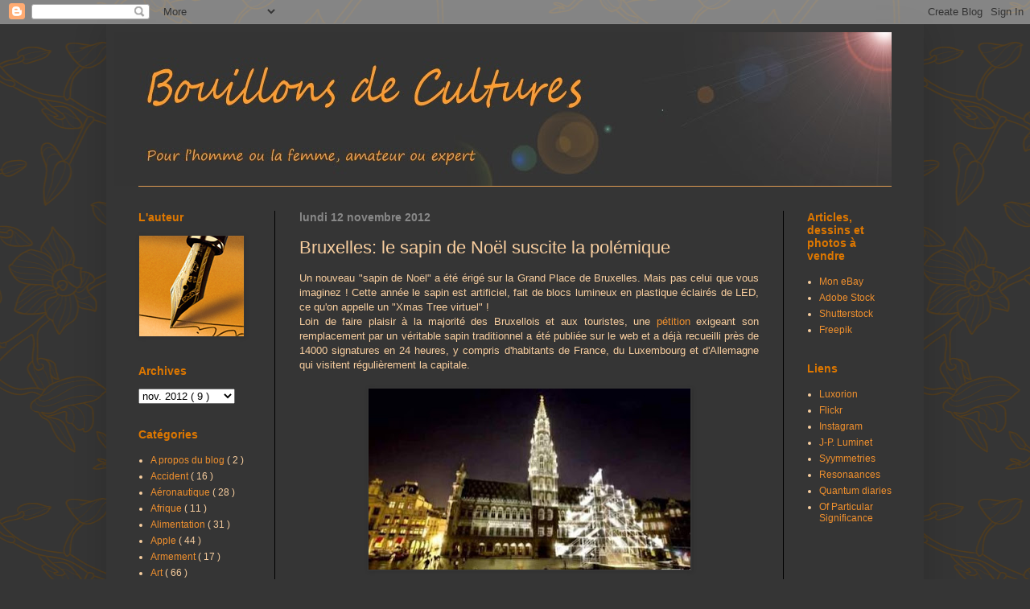

--- FILE ---
content_type: text/html; charset=UTF-8
request_url: https://bouillonsdecultures.blogspot.com/2012/11/bruxelles-le-sapin-de-noel-suscite-la.html
body_size: 17598
content:
<!DOCTYPE html>
<html class='v2' dir='ltr' xmlns='http://www.w3.org/1999/xhtml' xmlns:b='http://www.google.com/2005/gml/b' xmlns:data='http://www.google.com/2005/gml/data' xmlns:expr='http://www.google.com/2005/gml/expr'>
<head>
<link href='https://www.blogger.com/static/v1/widgets/335934321-css_bundle_v2.css' rel='stylesheet' type='text/css'/>
<meta content='width=1100' name='viewport'/>
<meta content='text/html; charset=UTF-8' http-equiv='Content-Type'/>
<meta content='blogger' name='generator'/>
<link href='https://bouillonsdecultures.blogspot.com/favicon.ico' rel='icon' type='image/x-icon'/>
<link href='http://bouillonsdecultures.blogspot.com/2012/11/bruxelles-le-sapin-de-noel-suscite-la.html' rel='canonical'/>
<link rel="alternate" type="application/atom+xml" title="Bouillons de Cultures - Atom" href="https://bouillonsdecultures.blogspot.com/feeds/posts/default" />
<link rel="alternate" type="application/rss+xml" title="Bouillons de Cultures - RSS" href="https://bouillonsdecultures.blogspot.com/feeds/posts/default?alt=rss" />
<link rel="service.post" type="application/atom+xml" title="Bouillons de Cultures - Atom" href="https://www.blogger.com/feeds/8359081345112755574/posts/default" />

<link rel="alternate" type="application/atom+xml" title="Bouillons de Cultures - Atom" href="https://bouillonsdecultures.blogspot.com/feeds/6982378061923539935/comments/default" />
<!--Can't find substitution for tag [blog.ieCssRetrofitLinks]-->
<link href='https://blogger.googleusercontent.com/img/b/R29vZ2xl/AVvXsEhjBroKd-OVYlzIcDWWt8XmTpti1Lfe54ei4dPRGy0UGs8tG6awvdaXfNTC_fe7N-JZuOqdFDtQwhqhwahJHg2Hk00dhb_Remna9Sdtz3NzX_YCeIXkoFKmp4UzPWODqHmRyzC1_Ro9Yac/s400/xmas-tree.jpg' rel='image_src'/>
<meta content='http://bouillonsdecultures.blogspot.com/2012/11/bruxelles-le-sapin-de-noel-suscite-la.html' property='og:url'/>
<meta content='Bruxelles: le sapin de Noël suscite la polémique' property='og:title'/>
<meta content='  Un nouveau &quot;sapin de Noël&quot; a été érigé sur la Grand Place de Bruxelles. Mais pas celui que vous imaginez ! Cette année le sapin est artifi...' property='og:description'/>
<meta content='https://blogger.googleusercontent.com/img/b/R29vZ2xl/AVvXsEhjBroKd-OVYlzIcDWWt8XmTpti1Lfe54ei4dPRGy0UGs8tG6awvdaXfNTC_fe7N-JZuOqdFDtQwhqhwahJHg2Hk00dhb_Remna9Sdtz3NzX_YCeIXkoFKmp4UzPWODqHmRyzC1_Ro9Yac/w1200-h630-p-k-no-nu/xmas-tree.jpg' property='og:image'/>
<title>
Bouillons de Cultures: Bruxelles: le sapin de Noël suscite la polémique
</title>
<style id='page-skin-1' type='text/css'><!--
/*
-----------------------------------------------
Blogger Template Style
Name:     Simple
Designer: Josh Peterson
URL:      www.noaesthetic.com
----------------------------------------------- */
/* Variable definitions
====================
<Variable name="keycolor" description="Main Color" type="color" default="#66bbdd"/>
<Group description="Page Text" selector="body">
<Variable name="body.font" description="Font" type="font"
default="normal normal 12px Arial, Tahoma, Helvetica, FreeSans, sans-serif"/>
<Variable name="body.text.color" description="Text Color" type="color" default="#222222"/>
</Group>
<Group description="Backgrounds" selector=".body-fauxcolumns-outer">
<Variable name="body.background.color" description="Outer Background" type="color" default="#66bbdd"/>
<Variable name="content.background.color" description="Main Background" type="color" default="#ffffff"/>
<Variable name="header.background.color" description="Header Background" type="color" default="transparent"/>
</Group>
<Group description="Links" selector=".main-outer">
<Variable name="link.color" description="Link Color" type="color" default="#2288bb"/>
<Variable name="link.visited.color" description="Visited Color" type="color" default="#888888"/>
<Variable name="link.hover.color" description="Hover Color" type="color" default="#33aaff"/>
</Group>
<Group description="Blog Title" selector=".header h1">
<Variable name="header.font" description="Font" type="font"
default="normal normal 60px Arial, Tahoma, Helvetica, FreeSans, sans-serif"/>
<Variable name="header.text.color" description="Title Color" type="color" default="#3399bb" />
</Group>
<Group description="Blog Description" selector=".header .description">
<Variable name="description.text.color" description="Description Color" type="color"
default="#777777" />
</Group>
<Group description="Tabs Text" selector=".tabs-inner .widget li a">
<Variable name="tabs.font" description="Font" type="font"
default="normal normal 14px Arial, Tahoma, Helvetica, FreeSans, sans-serif"/>
<Variable name="tabs.text.color" description="Text Color" type="color" default="#999999"/>
<Variable name="tabs.selected.text.color" description="Selected Color" type="color" default="#000000"/>
</Group>
<Group description="Tabs Background" selector=".tabs-outer .PageList">
<Variable name="tabs.background.color" description="Background Color" type="color" default="#f5f5f5"/>
<Variable name="tabs.selected.background.color" description="Selected Color" type="color" default="#eeeeee"/>
</Group>
<Group description="Post Title" selector="h3.post-title, .comments h4">
<Variable name="post.title.font" description="Font" type="font"
default="normal normal 22px Arial, Tahoma, Helvetica, FreeSans, sans-serif"/>
</Group>
<Group description="Date Header" selector=".date-header">
<Variable name="date.header.color" description="Text Color" type="color"
default="#f8ce9f"/>
<Variable name="date.header.background.color" description="Background Color" type="color"
default="transparent"/>
</Group>
<Group description="Post Footer" selector=".post-footer">
<Variable name="post.footer.text.color" description="Text Color" type="color" default="#666666"/>
<Variable name="post.footer.background.color" description="Background Color" type="color"
default="#f9f9f9"/>
<Variable name="post.footer.border.color" description="Shadow Color" type="color" default="#eeeeee"/>
</Group>
<Group description="Gadgets" selector="h2">
<Variable name="widget.title.font" description="Title Font" type="font"
default="normal bold 11px Arial, Tahoma, Helvetica, FreeSans, sans-serif"/>
<Variable name="widget.title.text.color" description="Title Color" type="color" default="#000000"/>
<Variable name="widget.alternate.text.color" description="Alternate Color" type="color" default="#999999"/>
</Group>
<Group description="Images" selector=".main-inner">
<Variable name="image.background.color" description="Background Color" type="color" default="#ffffff"/>
<Variable name="image.border.color" description="Border Color" type="color" default="#eeeeee"/>
<Variable name="image.text.color" description="Caption Text Color" type="color" default="#f8ce9f"/>
</Group>
<Group description="Accents" selector=".content-inner">
<Variable name="body.rule.color" description="Separator Line Color" type="color" default="#eeeeee"/>
<Variable name="tabs.border.color" description="Tabs Border Color" type="color" default="#000000"/>
</Group>
<Variable name="body.background" description="Body Background" type="background"
color="#353535" default="$(color) none repeat scroll top left"/>
<Variable name="body.background.override" description="Body Background Override" type="string" default=""/>
<Variable name="body.background.gradient.cap" description="Body Gradient Cap" type="url"
default="url(//www.blogblog.com/1kt/simple/gradients_light.png)"/>
<Variable name="body.background.gradient.tile" description="Body Gradient Tile" type="url"
default="url(//www.blogblog.com/1kt/simple/body_gradient_tile_light.png)"/>
<Variable name="content.background.color.selector" description="Content Background Color Selector" type="string" default=".content-inner"/>
<Variable name="content.padding" description="Content Padding" type="length" default="10px"/>
<Variable name="content.padding.horizontal" description="Content Horizontal Padding" type="length" default="10px"/>
<Variable name="content.shadow.spread" description="Content Shadow Spread" type="length" default="40px"/>
<Variable name="content.shadow.spread.webkit" description="Content Shadow Spread (WebKit)" type="length" default="5px"/>
<Variable name="content.shadow.spread.ie" description="Content Shadow Spread (IE)" type="length" default="10px"/>
<Variable name="main.border.width" description="Main Border Width" type="length" default="0"/>
<Variable name="header.background.gradient" description="Header Gradient" type="url" default="none"/>
<Variable name="header.shadow.offset.left" description="Header Shadow Offset Left" type="length" default="-1px"/>
<Variable name="header.shadow.offset.top" description="Header Shadow Offset Top" type="length" default="-1px"/>
<Variable name="header.shadow.spread" description="Header Shadow Spread" type="length" default="1px"/>
<Variable name="header.padding" description="Header Padding" type="length" default="30px"/>
<Variable name="header.border.size" description="Header Border Size" type="length" default="1px"/>
<Variable name="header.bottom.border.size" description="Header Bottom Border Size" type="length" default="1px"/>
<Variable name="header.border.horizontalsize" description="Header Horizontal Border Size" type="length" default="0"/>
<Variable name="description.text.size" description="Description Text Size" type="string" default="140%"/>
<Variable name="tabs.margin.top" description="Tabs Margin Top" type="length" default="0" />
<Variable name="tabs.margin.side" description="Tabs Side Margin" type="length" default="30px" />
<Variable name="tabs.background.gradient" description="Tabs Background Gradient" type="url"
default="url(//www.blogblog.com/1kt/simple/gradients_light.png)"/>
<Variable name="tabs.border.width" description="Tabs Border Width" type="length" default="1px"/>
<Variable name="tabs.bevel.border.width" description="Tabs Bevel Border Width" type="length" default="1px"/>
<Variable name="date.header.padding" description="Date Header Padding" type="string" default="inherit"/>
<Variable name="date.header.letterspacing" description="Date Header Letter Spacing" type="string" default="inherit"/>
<Variable name="date.header.margin" description="Date Header Margin" type="string" default="inherit"/>
<Variable name="post.margin.bottom" description="Post Bottom Margin" type="length" default="25px"/>
<Variable name="image.border.small.size" description="Image Border Small Size" type="length" default="2px"/>
<Variable name="image.border.large.size" description="Image Border Large Size" type="length" default="5px"/>
<Variable name="page.width.selector" description="Page Width Selector" type="string" default=".region-inner"/>
<Variable name="page.width" description="Page Width" type="string" default="auto"/>
<Variable name="main.section.margin" description="Main Section Margin" type="length" default="15px"/>
<Variable name="main.padding" description="Main Padding" type="length" default="15px"/>
<Variable name="main.padding.top" description="Main Padding Top" type="length" default="30px"/>
<Variable name="main.padding.bottom" description="Main Padding Bottom" type="length" default="30px"/>
<Variable name="paging.background"
color="#353535"
description="Background of blog paging area" type="background"
default="transparent none no-repeat scroll top center"/>
<Variable name="footer.bevel" description="Bevel border length of footer" type="length" default="0"/>
<Variable name="mobile.background.overlay" description="Mobile Background Overlay" type="string"
default="transparent none repeat scroll top left"/>
<Variable name="mobile.background.size" description="Mobile Background Size" type="string" default="auto"/>
<Variable name="mobile.button.color" description="Mobile Button Color" type="color" default="#ffffff" />
<Variable name="startSide" description="Side where text starts in blog language" type="automatic" default="left"/>
<Variable name="endSide" description="Side where text ends in blog language" type="automatic" default="right"/>
*/
/* Content
----------------------------------------------- */
body {
font: normal normal 12px Arial, Tahoma, Helvetica, FreeSans, sans-serif;
color: #f8ce9f;
background: #353535 url(//themes.googleusercontent.com/image?id=1UFnEr5qCWmP6E2Fj-CwUwdwtJ4QoBcysH7RN0eo0ceToGyOEzraZcUjDOCE0t8j5Dn2e) repeat scroll top center /* Credit: blue_baron (http://www.istockphoto.com/googleimages.php?id=6174206&platform=blogger) */;
padding: 0 40px 40px 40px;
}
html body .region-inner {
min-width: 0;
max-width: 100%;
width: auto;
}
a:link {
text-decoration:none;
color: #f0902e;
}
a:visited {
text-decoration:none;
color: #cd6600;
}
a:hover {
text-decoration:underline;
color: #cd6600;
}
.body-fauxcolumn-outer .fauxcolumn-inner {
background: transparent none repeat scroll top left;
_background-image: none;
}
.body-fauxcolumn-outer .cap-top {
position: absolute;
z-index: 1;
height: 400px;
width: 100%;
background: #353535 url(//themes.googleusercontent.com/image?id=1UFnEr5qCWmP6E2Fj-CwUwdwtJ4QoBcysH7RN0eo0ceToGyOEzraZcUjDOCE0t8j5Dn2e) repeat scroll top center /* Credit: blue_baron (http://www.istockphoto.com/googleimages.php?id=6174206&platform=blogger) */;
}
.body-fauxcolumn-outer .cap-top .cap-left {
width: 100%;
background: transparent none repeat-x scroll top left;
_background-image: none;
}
.content-outer {
-moz-box-shadow: 0 0 40px rgba(0, 0, 0, .15);
-webkit-box-shadow: 0 0 5px rgba(0, 0, 0, .15);
-goog-ms-box-shadow: 0 0 10px #333333;
box-shadow: 0 0 40px rgba(0, 0, 0, .15);
margin-bottom: 1px;
}
.content-inner {
padding: 10px 10px;
}
.content-inner {
background-color: #353535;
}
/* Header
----------------------------------------------- */
.header-outer {
background: #353535 none repeat-x scroll 0 -400px;
_background-image: none;
}
.Header h1 {
font: normal normal 60px Arial, Tahoma, Helvetica, FreeSans, sans-serif;
color: #deaa6f;
text-shadow: -1px -1px 1px rgba(0, 0, 0, .2);
}
.Header h1 a {
color: #deaa6f;
}
.Header .description {
font-size: 140%;
color: #f0902e;
}
.header-inner .Header .titlewrapper {
padding: 22px 30px;
}
.header-inner .Header .descriptionwrapper {
padding: 0 30px;
}
/* Tabs
----------------------------------------------- */
.tabs-inner .section:first-child {
border-top: 1px solid #df9b53;
}
.tabs-inner .section:first-child ul {
margin-top: -1px;
border-top: 1px solid #df9b53;
border-left: 0 solid #df9b53;
border-right: 0 solid #df9b53;
}
.tabs-inner .widget ul {
background: #353535 none repeat-x scroll 0 -800px;
_background-image: none;
border-bottom: 1px solid #df9b53;
margin-top: 0;
margin-left: -30px;
margin-right: -30px;
}
.tabs-inner .widget li a {
display: inline-block;
padding: .6em 1em;
font: normal normal 14px Arial, Tahoma, Helvetica, FreeSans, sans-serif;
color: #df9b53;
border-left: 1px solid #353535;
border-right: 0 solid #df9b53;
}
.tabs-inner .widget li:first-child a {
border-left: none;
}
.tabs-inner .widget li.selected a, .tabs-inner .widget li a:hover {
color: #dd7700;
background-color: #deaa6f;
text-decoration: none;
}
/* Columns
----------------------------------------------- */
.main-outer {
border-top: 0 solid #000000;
}
.fauxcolumn-left-outer .fauxcolumn-inner {
border-right: 1px solid #000000;
}
.fauxcolumn-right-outer .fauxcolumn-inner {
border-left: 1px solid #000000;
}
/* Headings
----------------------------------------------- */
h2 {
margin: 0 0 1em 0;
font: normal bold 14px Arial, Tahoma, Helvetica, FreeSans, sans-serif;
color: #dd7700;
}
/* Widgets
----------------------------------------------- */
.widget .zippy {
color: #ffa032;
text-shadow: 2px 2px 1px rgba(0, 0, 0, .1);
}
.widget .popular-posts ul {
list-style: none;
}
/* Posts
----------------------------------------------- */
.date-header span {
background-color: transparent;
color: #888888;
padding: inherit;
letter-spacing: inherit;
margin: inherit;
}
.main-inner {
padding-top: 30px;
padding-bottom: 30px;
}
.main-inner .column-center-inner {
padding: 0 15px;
}
.main-inner .column-center-inner .section {
margin: 0 15px;
}
.post {
margin: 0 0 25px 0;
}
h3.post-title, .comments h4 {
font: normal normal 22px Arial, Tahoma, Helvetica, FreeSans, sans-serif;
margin: .75em 0 0;
}
.post-body {
font-size: 110%;
line-height: 1.4;
position: relative;
}
.post-body img, .post-body .tr-caption-container, .Profile img, .Image img,
.BlogList .item-thumbnail img {
padding: 0;
background: transparent;
border: 1px solid transparent;
-moz-box-shadow: 1px 1px 5px rgba(0, 0, 0, .1);
-webkit-box-shadow: 1px 1px 5px rgba(0, 0, 0, .1);
box-shadow: 1px 1px 5px rgba(0, 0, 0, .1);
}
.post-body img, .post-body .tr-caption-container {
padding: 1px;
}
.post-body .tr-caption-container {
color: #deaa6f;
}
.post-body .tr-caption-container img {
padding: 0;
background: transparent;
border: none;
-moz-box-shadow: 0 0 0 rgba(0, 0, 0, .1);
-webkit-box-shadow: 0 0 0 rgba(0, 0, 0, .1);
box-shadow: 0 0 0 rgba(0, 0, 0, .1);
}
.post-header {
margin: 0 0 1.5em;
line-height: 1.6;
font-size: 90%;
}
.post-footer {
margin: 20px -2px 0;
padding: 5px 10px;
color: #888888;
background-color: #323232;
border-bottom: 1px solid #454545;
line-height: 1.6;
font-size: 90%;
}
#comments .comment-author {
padding-top: 1.5em;
border-top: 1px solid #000000;
background-position: 0 1.5em;
}
#comments .comment-author:first-child {
padding-top: 0;
border-top: none;
}
.avatar-image-container {
margin: .2em 0 0;
}
#comments .avatar-image-container img {
border: 1px solid transparent;
}
/* Comments
----------------------------------------------- */
.comments .comments-content .icon.blog-author {
background-repeat: no-repeat;
background-image: url([data-uri]);
}
.comments .comments-content .loadmore a {
border-top: 1px solid #ffa032;
border-bottom: 1px solid #ffa032;
}
.comments .comment-thread.inline-thread {
background-color: #323232;
}
.comments .continue {
border-top: 2px solid #ffa032;
}
/* Accents
---------------------------------------------- */
.section-columns td.columns-cell {
border-left: 1px solid #000000;
}
.blog-pager {
background: transparent none no-repeat scroll top center;
}
.blog-pager-older-link, .home-link,
.blog-pager-newer-link {
background-color: #353535;
padding: 5px;
}
.footer-outer {
border-top: 0 dashed #bbbbbb;
}
/* Mobile
----------------------------------------------- */
body.mobile  {
background-size: auto;
}
.mobile .body-fauxcolumn-outer {
background: transparent none repeat scroll top left;
}
.mobile .body-fauxcolumn-outer .cap-top {
background-size: 100% auto;
}
.mobile .content-outer {
-webkit-box-shadow: 0 0 3px rgba(0, 0, 0, .15);
box-shadow: 0 0 3px rgba(0, 0, 0, .15);
}
body.mobile .AdSense {
margin: 0 -40px;
}
.mobile .tabs-inner .widget ul {
margin-left: 0;
margin-right: 0;
}
.mobile .post {
margin: 0;
}
.mobile .main-inner .column-center-inner .section {
margin: 0;
}
.mobile .date-header span {
padding: 0.1em 10px;
margin: 0 -10px;
}
.mobile h3.post-title {
margin: 0;
}
.mobile .blog-pager {
background: transparent none no-repeat scroll top center;
}
.mobile .footer-outer {
border-top: none;
}
.mobile .main-inner, .mobile .footer-inner {
background-color: #353535;
}
.mobile-index-contents {
color: #f8ce9f;
}
.mobile-link-button {
background-color: #f0902e;
}
.mobile-link-button a:link, .mobile-link-button a:visited {
color: #ffffff;
}
.mobile .tabs-inner .section:first-child {
border-top: none;
}
.mobile .tabs-inner .PageList .widget-content {
background-color: #deaa6f;
color: #dd7700;
border-top: 1px solid #df9b53;
border-bottom: 1px solid #df9b53;
}
.mobile .tabs-inner .PageList .widget-content .pagelist-arrow {
border-left: 1px solid #df9b53;
}

--></style>
<style id='template-skin-1' type='text/css'><!--
body {
min-width: 1016px;
}
.content-outer, .content-fauxcolumn-outer, .region-inner {
min-width: 1016px;
max-width: 1016px;
_width: 1016px;
}
.main-inner .columns {
padding-left: 200px;
padding-right: 165px;
}
.main-inner .fauxcolumn-center-outer {
left: 200px;
right: 165px;
/* IE6 does not respect left and right together */
_width: expression(this.parentNode.offsetWidth -
parseInt("200px") -
parseInt("165px") + 'px');
}
.main-inner .fauxcolumn-left-outer {
width: 200px;
}
.main-inner .fauxcolumn-right-outer {
width: 165px;
}
.main-inner .column-left-outer {
width: 200px;
right: 100%;
margin-left: -200px;
}
.main-inner .column-right-outer {
width: 165px;
margin-right: -165px;
}
#layout {
min-width: 0;
}
#layout .content-outer {
min-width: 0;
width: 800px;
}
#layout .region-inner {
min-width: 0;
width: auto;
}
--></style>
<script>
  (function(i,s,o,g,r,a,m){i['GoogleAnalyticsObject']=r;i[r]=i[r]||function(){
  (i[r].q=i[r].q||[]).push(arguments)},i[r].l=1*new Date();a=s.createElement(o),
  m=s.getElementsByTagName(o)[0];a.async=1;a.src=g;m.parentNode.insertBefore(a,m)
  })(window,document,'script','//www.google-analytics.com/analytics.js','ga');

  ga('create', 'UA-3048544-2', 'bouillonsdecultures.blogspot.com');
  ga('send', 'pageview');

</script>
<link href='https://www.blogger.com/dyn-css/authorization.css?targetBlogID=8359081345112755574&amp;zx=54e270ed-9741-441b-aec8-4fa3c2f93613' media='none' onload='if(media!=&#39;all&#39;)media=&#39;all&#39;' rel='stylesheet'/><noscript><link href='https://www.blogger.com/dyn-css/authorization.css?targetBlogID=8359081345112755574&amp;zx=54e270ed-9741-441b-aec8-4fa3c2f93613' rel='stylesheet'/></noscript>
<meta name='google-adsense-platform-account' content='ca-host-pub-1556223355139109'/>
<meta name='google-adsense-platform-domain' content='blogspot.com'/>

<!-- data-ad-client=ca-pub-7340036651966869 -->

</head>
<body class='loading'>
<div class='navbar section' id='navbar'><div class='widget Navbar' data-version='1' id='Navbar1'><script type="text/javascript">
    function setAttributeOnload(object, attribute, val) {
      if(window.addEventListener) {
        window.addEventListener('load',
          function(){ object[attribute] = val; }, false);
      } else {
        window.attachEvent('onload', function(){ object[attribute] = val; });
      }
    }
  </script>
<div id="navbar-iframe-container"></div>
<script type="text/javascript" src="https://apis.google.com/js/platform.js"></script>
<script type="text/javascript">
      gapi.load("gapi.iframes:gapi.iframes.style.bubble", function() {
        if (gapi.iframes && gapi.iframes.getContext) {
          gapi.iframes.getContext().openChild({
              url: 'https://www.blogger.com/navbar/8359081345112755574?po\x3d6982378061923539935\x26origin\x3dhttps://bouillonsdecultures.blogspot.com',
              where: document.getElementById("navbar-iframe-container"),
              id: "navbar-iframe"
          });
        }
      });
    </script><script type="text/javascript">
(function() {
var script = document.createElement('script');
script.type = 'text/javascript';
script.src = '//pagead2.googlesyndication.com/pagead/js/google_top_exp.js';
var head = document.getElementsByTagName('head')[0];
if (head) {
head.appendChild(script);
}})();
</script>
</div></div>
<div class='body-fauxcolumns'>
<div class='fauxcolumn-outer body-fauxcolumn-outer'>
<div class='cap-top'>
<div class='cap-left'></div>
<div class='cap-right'></div>
</div>
<div class='fauxborder-left'>
<div class='fauxborder-right'></div>
<div class='fauxcolumn-inner'>
</div>
</div>
<div class='cap-bottom'>
<div class='cap-left'></div>
<div class='cap-right'></div>
</div>
</div>
</div>
<div class='content'>
<div class='content-fauxcolumns'>
<div class='fauxcolumn-outer content-fauxcolumn-outer'>
<div class='cap-top'>
<div class='cap-left'></div>
<div class='cap-right'></div>
</div>
<div class='fauxborder-left'>
<div class='fauxborder-right'></div>
<div class='fauxcolumn-inner'>
</div>
</div>
<div class='cap-bottom'>
<div class='cap-left'></div>
<div class='cap-right'></div>
</div>
</div>
</div>
<div class='content-outer'>
<div class='content-cap-top cap-top'>
<div class='cap-left'></div>
<div class='cap-right'></div>
</div>
<div class='fauxborder-left content-fauxborder-left'>
<div class='fauxborder-right content-fauxborder-right'></div>
<div class='content-inner'>
<header>
<div class='header-outer'>
<div class='header-cap-top cap-top'>
<div class='cap-left'></div>
<div class='cap-right'></div>
</div>
<div class='fauxborder-left header-fauxborder-left'>
<div class='fauxborder-right header-fauxborder-right'></div>
<div class='region-inner header-inner'>
<div class='header section' id='header'><div class='widget Header' data-version='1' id='Header1'>
<div id='header-inner'>
<a href='https://bouillonsdecultures.blogspot.com/' style='display: block'>
<img alt='Bouillons de Cultures' height='191px; ' id='Header1_headerimg' src='https://blogger.googleusercontent.com/img/b/R29vZ2xl/AVvXsEgoGzLsIZVNDAxeXeBhFhmBwkmYVbFmvT7VDFk6t0npbTmFmjFgJB5Idg2a7F3G99PMbfwhZntj6301fnNT0EMJBGHsEMjRBTg8U5FXlKGorX2hXL8qoQHIMKKNnktJ2jmDTI47je6yZZo/s1600/blog-bdc-banniere.jpg' style='display: block' width='966px; '/>
</a>
</div>
</div></div>
</div>
</div>
<div class='header-cap-bottom cap-bottom'>
<div class='cap-left'></div>
<div class='cap-right'></div>
</div>
</div>
</header>
<div class='tabs-outer'>
<div class='tabs-cap-top cap-top'>
<div class='cap-left'></div>
<div class='cap-right'></div>
</div>
<div class='fauxborder-left tabs-fauxborder-left'>
<div class='fauxborder-right tabs-fauxborder-right'></div>
<div class='region-inner tabs-inner'>
<div class='tabs no-items section' id='crosscol'></div>
<div class='tabs no-items section' id='crosscol-overflow'></div>
</div>
</div>
<div class='tabs-cap-bottom cap-bottom'>
<div class='cap-left'></div>
<div class='cap-right'></div>
</div>
</div>
<div class='main-outer'>
<div class='main-cap-top cap-top'>
<div class='cap-left'></div>
<div class='cap-right'></div>
</div>
<div class='fauxborder-left main-fauxborder-left'>
<div class='fauxborder-right main-fauxborder-right'></div>
<div class='region-inner main-inner'>
<div class='columns fauxcolumns'>
<div class='fauxcolumn-outer fauxcolumn-center-outer'>
<div class='cap-top'>
<div class='cap-left'></div>
<div class='cap-right'></div>
</div>
<div class='fauxborder-left'>
<div class='fauxborder-right'></div>
<div class='fauxcolumn-inner'>
</div>
</div>
<div class='cap-bottom'>
<div class='cap-left'></div>
<div class='cap-right'></div>
</div>
</div>
<div class='fauxcolumn-outer fauxcolumn-left-outer'>
<div class='cap-top'>
<div class='cap-left'></div>
<div class='cap-right'></div>
</div>
<div class='fauxborder-left'>
<div class='fauxborder-right'></div>
<div class='fauxcolumn-inner'>
</div>
</div>
<div class='cap-bottom'>
<div class='cap-left'></div>
<div class='cap-right'></div>
</div>
</div>
<div class='fauxcolumn-outer fauxcolumn-right-outer'>
<div class='cap-top'>
<div class='cap-left'></div>
<div class='cap-right'></div>
</div>
<div class='fauxborder-left'>
<div class='fauxborder-right'></div>
<div class='fauxcolumn-inner'>
</div>
</div>
<div class='cap-bottom'>
<div class='cap-left'></div>
<div class='cap-right'></div>
</div>
</div>
<!-- corrects IE6 width calculation -->
<div class='columns-inner'>
<div class='column-center-outer'>
<div class='column-center-inner'>
<div class='main section' id='main'><div class='widget Blog' data-version='1' id='Blog1'>
<div class='blog-posts hfeed'>
<!--Can't find substitution for tag [defaultAdStart]-->

                                        <div class="date-outer">
                                      
<h2 class='date-header'>
<span>
lundi 12 novembre 2012
</span>
</h2>

                                        <div class="date-posts">
                                      
<div class='post-outer'>
<div class='post hentry' itemprop='blogPost' itemscope='itemscope' itemtype='http://schema.org/BlogPosting'>
<meta content='https://blogger.googleusercontent.com/img/b/R29vZ2xl/AVvXsEhjBroKd-OVYlzIcDWWt8XmTpti1Lfe54ei4dPRGy0UGs8tG6awvdaXfNTC_fe7N-JZuOqdFDtQwhqhwahJHg2Hk00dhb_Remna9Sdtz3NzX_YCeIXkoFKmp4UzPWODqHmRyzC1_Ro9Yac/s400/xmas-tree.jpg' itemprop='image_url'/>
<meta content='8359081345112755574' itemprop='blogId'/>
<meta content='6982378061923539935' itemprop='postId'/>
<a name='6982378061923539935'></a>
<h3 class='post-title entry-title' itemprop='name'>
Bruxelles: le sapin de Noël suscite la polémique
</h3>
<div class='post-header'>
<div class='post-header-line-1'></div>
</div>
<div class='post-body entry-content' id='post-body-6982378061923539935' itemprop='description articleBody'>
<div dir="ltr" style="text-align: left;" trbidi="on">
<div style="text-align: justify;">
Un&nbsp;nouveau "sapin de Noël" a été érigé sur la Grand Place de Bruxelles. Mais pas celui que vous imaginez ! Cette année le sapin est artificiel, fait de blocs lumineux en plastique éclairés de LED, ce qu'on appelle un "Xmas Tree virtuel" !</div>
<div style="text-align: justify;">
Loin de faire plaisir à la majorité des Bruxellois et aux touristes, une <a href="https://www.lapetition.be/en-ligne/Pour-un-veritable-sapin-de-noel-sur-la-grand-place-de-Bruxelles-et-le-respect-de-nos-valeurs-et-de-nos-traditions-12151.html">pétition</a> exigeant son remplacement par un véritable sapin traditionnel a été publiée sur le web et a déjà recueilli près de 14000 signatures en 24 heures, y compris d'habitants de France, du Luxembourg et d'Allemagne qui visitent régulièrement la capitale.</div>
<div style="border-bottom: medium none; border-left: medium none; border-right: medium none; border-top: medium none; text-align: justify;">
<br /></div>
<div class="separator" style="clear: both; text-align: center;">
<a href="https://blogger.googleusercontent.com/img/b/R29vZ2xl/AVvXsEhjBroKd-OVYlzIcDWWt8XmTpti1Lfe54ei4dPRGy0UGs8tG6awvdaXfNTC_fe7N-JZuOqdFDtQwhqhwahJHg2Hk00dhb_Remna9Sdtz3NzX_YCeIXkoFKmp4UzPWODqHmRyzC1_Ro9Yac/s1600/xmas-tree.jpg" imageanchor="1" style="margin-left: 1em; margin-right: 1em;"><img border="0" height="225" rea="true" src="https://blogger.googleusercontent.com/img/b/R29vZ2xl/AVvXsEhjBroKd-OVYlzIcDWWt8XmTpti1Lfe54ei4dPRGy0UGs8tG6awvdaXfNTC_fe7N-JZuOqdFDtQwhqhwahJHg2Hk00dhb_Remna9Sdtz3NzX_YCeIXkoFKmp4UzPWODqHmRyzC1_Ro9Yac/s400/xmas-tree.jpg" width="400" /></a></div>
<div style="border-bottom: medium none; border-left: medium none; border-right: medium none; border-top: medium none; text-align: justify;">
<br /></div>
<div style="border-bottom: medium none; border-left: medium none; border-right: medium none; border-top: medium none; text-align: justify;">
<strong><span style="font-size: large;">La polémique</span></strong><br />
Bien qu'en soi cette sculpture soit relativement jolie, elle n'a pas sa place en cet endroit à cette époque de l'année. Les signataires sont d'avis qu'un tel sapin artificiel&nbsp; "<em>ne respecte pas les valeurs et les traditions</em>" du pays.</div>
<div style="text-align: justify;">
La pétition insiste en suspens sur le caractère un peu trop laïque&nbsp;de certaines actions de&nbsp;la commune qui passent mal auprès des citoyens belges, voyant dans ce sapin,&nbsp;une action laïcisante de plus&nbsp;:</div>
<div style="text-align: justify;">
"<em>Après l'interdiction des sapin dans les tribunaux,</em></div>
<div style="text-align: justify;">
<em>Après l'interdiction des symboles religieux dans les institutions communales (commune,école,cpas),</em></div>
<div style="text-align: justify;">
<em>Après l'interdiction de la viande de porc dans les cantines scolaire,</em></div>
<div style="text-align: justify;">
<em>Après avoir renommé le Marché de noël en Plaisir d'hiver,</em></div>
<div style="text-align: justify;">
<em>Voilà que vous décidez de supprimer le sapin de Noël sur la Grand Place...</em>"</div>
<div style="text-align: justify;">
Si on écarte le côté laïque du symbole moderne que l'on peut effectivement regretter, Il faut reconnaître qu'en période de crise, Philippe Close (PS), l'échevin du Tourisme, est gonflé d'avoir investit 44000 &#8364; dans cette sculpture moderne alors qu'un véritable sapin de Noël décoré de manière traditionnelle aurait permis à la commune d'économiser 40000 &#8364; et de les investir dans des actions caritatives !</div>
<div style="text-align: justify;">
Nous n'avons qu'une seule occasion dans l'année pour profiter de la magie de Noël et&nbsp;de contempler en ce lieu touristique par excellence un véritable sapin illuminé de mille feux.<br />
<br />
<div class="separator" style="clear: both; text-align: center;">
<a href="https://blogger.googleusercontent.com/img/b/R29vZ2xl/AVvXsEhkuAIyOuFRKtC0agKMHgZ9paseE9oaw6Q_kuC2wRfHXTbMUrsCPbbe10SqssPe_w-qf1mFujNRfajCYUr_mliYICUfuB5lyjpD0o49fhyphenhyphenNQ0mrGCI-0_dPlh5OS0i033zq0sQuHkOrtSQ/s1600/xmas-tree-2.jpg" imageanchor="1" style="margin-left: 1em; margin-right: 1em;"><img border="0" height="248" rea="true" src="https://blogger.googleusercontent.com/img/b/R29vZ2xl/AVvXsEhkuAIyOuFRKtC0agKMHgZ9paseE9oaw6Q_kuC2wRfHXTbMUrsCPbbe10SqssPe_w-qf1mFujNRfajCYUr_mliYICUfuB5lyjpD0o49fhyphenhyphenNQ0mrGCI-0_dPlh5OS0i033zq0sQuHkOrtSQ/s400/xmas-tree-2.jpg" width="400" /></a></div>
</div>
<div style="text-align: justify;">
<br />
Ce n'est pas parce que l'Europe est laïque et que Bruxelles est une ville européenne et cosmopolite qu'il faut écarter nos traditions au profit d'un symbole neutre, histoire de ne "froisser" personne.</div>
<div style="text-align: justify;">
En effet, des voix s'élèvent&nbsp;pour prétendre que le sapin de Noël traditionnel pourrait vexer les personnes de culture étrangère (arabes notamment) ou même les laïques... Or rappelons tout de même que le sapin de Noël est d'origine païenne !</div>
<div style="text-align: justify;">
Mais depuis que le sapin de Noël est érigé sur la Grand place, aucune personne de confession non chrétienne ne s'est jamais plaint de la présence de cet agréable symbole. Au contraire, ce sapin offre l'occasion aux curieux et&nbsp;aux enfants de se rassembler sur la Grand Place et d'y ressentir toute l'émotion et la stabilité de la tradition dont la Belgique a tant besoin en ces temps agités.<br />
Décidément tout se perd.<br />
Philippe Close&nbsp;parle "d&#8217;écoute" sur son <a href="http://www.philippe-close.be/">site Internet</a>... C&#8217;est bien, encore faut-il qu'il passe à l&#8217;acte et écoute les doléances de ceux&nbsp;qui l'ont élu !<br />
<strong><span style="font-size: large;">Droit de réponse de Philippe Close</span></strong><br />
Dans un communiqué publié ce lundi, Philippe Close s'est défendu en expliquant le choix de l'œuvre artistique et pour démentir toute motivation religieuse. "<em>Mettons tout de suite fin à la polémique: dans le cadre des fêtes de fin d'année, la Grand-Place de Bruxelles aura sa crèche de Noël traditionnelle, et son sapin</em>", a-t-il dit. "<em>Cependant, cette année, nous avons voulu innover, montrer notre modernité, nous démarquer des autres grandes capitales. Nous assumons ainsi le caractère avant-gardiste de Bruxelles en proposant un spectacle son et lumières au départ d'un sapin d'un autre genre, moderne</em>".</div>
</div>
<div style='clear: both;'></div>
</div>
<div class='post-footer'>
<div class='post-footer-line post-footer-line-1'>
<span class='post-comment-link'>
</span>
<span class='post-icons'>
<span class='item-action'>
<a href='https://www.blogger.com/email-post/8359081345112755574/6982378061923539935' title='Envoyer l&#39;article par e-mail'>
<img alt="" class="icon-action" height="13" src="//img1.blogblog.com/img/icon18_email.gif" width="18">
</a>
</span>
</span>
<div class='post-share-buttons goog-inline-block'>
<a class='goog-inline-block share-button sb-email' href='https://www.blogger.com/share-post.g?blogID=8359081345112755574&postID=6982378061923539935&target=email' target='_blank' title='Envoyer par e-mail'>
<span class='share-button-link-text'>
Envoyer par e-mail
</span>
</a>
<a class='goog-inline-block share-button sb-blog' href='https://www.blogger.com/share-post.g?blogID=8359081345112755574&postID=6982378061923539935&target=blog' onclick='window.open(this.href, "_blank", "height=270,width=475"); return false;' target='_blank' title='BlogThis!'>
<span class='share-button-link-text'>
BlogThis!
</span>
</a>
<a class='goog-inline-block share-button sb-twitter' href='https://www.blogger.com/share-post.g?blogID=8359081345112755574&postID=6982378061923539935&target=twitter' target='_blank' title='Partager sur X'>
<span class='share-button-link-text'>
Partager sur X
</span>
</a>
<a class='goog-inline-block share-button sb-facebook' href='https://www.blogger.com/share-post.g?blogID=8359081345112755574&postID=6982378061923539935&target=facebook' onclick='window.open(this.href, "_blank", "height=430,width=640"); return false;' target='_blank' title='Partager sur Facebook'>
<span class='share-button-link-text'>
Partager sur Facebook
</span>
</a>
</div>
</div>
<div class='post-footer-line post-footer-line-2'>
<span class='post-labels'>
Libellés :
<a href='https://bouillonsdecultures.blogspot.com/search/label/Belgique' rel='tag'>
Belgique
</a>

                                              ,
                                            
<a href='https://bouillonsdecultures.blogspot.com/search/label/Comm%C3%A9moration' rel='tag'>
Commémoration
</a>

                                              ,
                                            
<a href='https://bouillonsdecultures.blogspot.com/search/label/P%C3%A9tition' rel='tag'>
Pétition
</a>
</span>
</div>
<div class='post-footer-line post-footer-line-3'></div>
</div>
</div>
<div class='comments' id='comments'>
<a name='comments'></a>
<h4>
Aucun commentaire
                                      :
                                    </h4>
<div id='Blog1_comments-block-wrapper'>
<dl class='avatar-comment-indent' id='comments-block'>
</dl>
</div>
<p class='comment-footer'>
<div class='comment-form'>
<a name='comment-form'></a>
<h4 id='comment-post-message'>
Enregistrer un commentaire
</h4>
<p>
</p>
<a href='https://www.blogger.com/comment/frame/8359081345112755574?po=6982378061923539935&hl=fr&saa=85391&origin=https://bouillonsdecultures.blogspot.com' id='comment-editor-src'></a>
<iframe allowtransparency='true' class='blogger-iframe-colorize blogger-comment-from-post' frameborder='0' height='410' id='comment-editor' name='comment-editor' src='' width='100%'></iframe>
<!--Can't find substitution for tag [post.friendConnectJs]-->
<script src='https://www.blogger.com/static/v1/jsbin/2830521187-comment_from_post_iframe.js' type='text/javascript'></script>
<script type='text/javascript'>
                                    BLOG_CMT_createIframe('https://www.blogger.com/rpc_relay.html', '0');
                                  </script>
</div>
</p>
<div id='backlinks-container'>
<div id='Blog1_backlinks-container'>
</div>
</div>
</div>
</div>
<!--Can't find substitution for tag [defaultAdEnd]-->
<div class='inline-ad'>
<script async src="//pagead2.googlesyndication.com/pagead/js/adsbygoogle.js"></script>
<!-- bouillonsdecultures_main_Blog1_1x1_as -->
<ins class="adsbygoogle"
     style="display:block"
     data-ad-client="ca-pub-7340036651966869"
     data-ad-host="ca-host-pub-1556223355139109"
     data-ad-host-channel="L0007"
     data-ad-slot="7366573234"
     data-ad-format="auto"></ins>
<script>
(adsbygoogle = window.adsbygoogle || []).push({});
</script>
</div>
<!--Can't find substitution for tag [adStart]-->

                                      </div></div>
                                    
<!--Can't find substitution for tag [adEnd]-->
</div>
<div class='blog-pager' id='blog-pager'>
<span id='blog-pager-newer-link'>
<a class='blog-pager-newer-link' href='https://bouillonsdecultures.blogspot.com/2012/11/decouverte-d-une-planete-orpheline.html' id='Blog1_blog-pager-newer-link' title='Article plus récent'>
Article plus récent
</a>
</span>
<span id='blog-pager-older-link'>
<a class='blog-pager-older-link' href='https://bouillonsdecultures.blogspot.com/2012/11/revue-de-la-golf-7.html' id='Blog1_blog-pager-older-link' title='Article plus ancien'>
Article plus ancien
</a>
</span>
<a class='home-link' href='https://bouillonsdecultures.blogspot.com/'>
Accueil
</a>
</div>
<div class='clear'></div>
<div class='post-feeds'>
<div class='feed-links'>
Inscription à :
<a class='feed-link' href='https://bouillonsdecultures.blogspot.com/feeds/6982378061923539935/comments/default' target='_blank' type='application/atom+xml'>
Publier les commentaires
                                      (
                                      Atom
                                      )
                                    </a>
</div>
</div>
</div></div>
</div>
</div>
<div class='column-left-outer'>
<div class='column-left-inner'>
<aside>
<div class='sidebar section' id='sidebar-left-1'><div class='widget Image' data-version='1' id='Image1'>
<h2>
L'auteur
</h2>
<div class='widget-content'>
<a href='http://www.astrosurf.com/luxorion/'>
<img alt='L&#39;auteur' height='125' id='Image1_img' src='https://blogger.googleusercontent.com/img/b/R29vZ2xl/AVvXsEiJ7Gr07NFVbpUXF_YjbOdeu-WWzlKsi4zJM-fbYPIurPAGKBmHT76b0c0454WrHePBnGCX1APtlNvp-eSgOX5ZfHK-cQmjJn7rjdLRiTTkZ98I0gkWYIUMoYEQwxzQDUngHftwFjkcmlE/s180/write.gif' width='130'/>
</a>
<br/>
</div>
<div class='clear'></div>
</div><div class='widget BlogArchive' data-version='1' id='BlogArchive1'>
<h2>
Archives
</h2>
<div class='widget-content'>
<div id='ArchiveList'>
<div id='BlogArchive1_ArchiveList'>
<select id='BlogArchive1_ArchiveMenu'>
<option value=''>
Archives
</option>
<option value='https://bouillonsdecultures.blogspot.com/2025/11/'>
nov. 2025
              (
              1
              )
            </option>
<option value='https://bouillonsdecultures.blogspot.com/2016/01/'>
janv. 2016
              (
              1
              )
            </option>
<option value='https://bouillonsdecultures.blogspot.com/2015/12/'>
déc. 2015
              (
              1
              )
            </option>
<option value='https://bouillonsdecultures.blogspot.com/2015/10/'>
oct. 2015
              (
              4
              )
            </option>
<option value='https://bouillonsdecultures.blogspot.com/2015/09/'>
sept. 2015
              (
              5
              )
            </option>
<option value='https://bouillonsdecultures.blogspot.com/2015/08/'>
août 2015
              (
              3
              )
            </option>
<option value='https://bouillonsdecultures.blogspot.com/2015/07/'>
juil. 2015
              (
              7
              )
            </option>
<option value='https://bouillonsdecultures.blogspot.com/2015/06/'>
juin 2015
              (
              4
              )
            </option>
<option value='https://bouillonsdecultures.blogspot.com/2015/05/'>
mai 2015
              (
              2
              )
            </option>
<option value='https://bouillonsdecultures.blogspot.com/2015/04/'>
avr. 2015
              (
              1
              )
            </option>
<option value='https://bouillonsdecultures.blogspot.com/2015/03/'>
mars 2015
              (
              2
              )
            </option>
<option value='https://bouillonsdecultures.blogspot.com/2015/02/'>
févr. 2015
              (
              6
              )
            </option>
<option value='https://bouillonsdecultures.blogspot.com/2015/01/'>
janv. 2015
              (
              5
              )
            </option>
<option value='https://bouillonsdecultures.blogspot.com/2014/12/'>
déc. 2014
              (
              3
              )
            </option>
<option value='https://bouillonsdecultures.blogspot.com/2014/11/'>
nov. 2014
              (
              6
              )
            </option>
<option value='https://bouillonsdecultures.blogspot.com/2014/10/'>
oct. 2014
              (
              2
              )
            </option>
<option value='https://bouillonsdecultures.blogspot.com/2014/08/'>
août 2014
              (
              9
              )
            </option>
<option value='https://bouillonsdecultures.blogspot.com/2014/07/'>
juil. 2014
              (
              6
              )
            </option>
<option value='https://bouillonsdecultures.blogspot.com/2014/06/'>
juin 2014
              (
              4
              )
            </option>
<option value='https://bouillonsdecultures.blogspot.com/2014/05/'>
mai 2014
              (
              4
              )
            </option>
<option value='https://bouillonsdecultures.blogspot.com/2014/04/'>
avr. 2014
              (
              3
              )
            </option>
<option value='https://bouillonsdecultures.blogspot.com/2014/03/'>
mars 2014
              (
              6
              )
            </option>
<option value='https://bouillonsdecultures.blogspot.com/2014/02/'>
févr. 2014
              (
              8
              )
            </option>
<option value='https://bouillonsdecultures.blogspot.com/2014/01/'>
janv. 2014
              (
              22
              )
            </option>
<option value='https://bouillonsdecultures.blogspot.com/2013/12/'>
déc. 2013
              (
              10
              )
            </option>
<option value='https://bouillonsdecultures.blogspot.com/2013/11/'>
nov. 2013
              (
              13
              )
            </option>
<option value='https://bouillonsdecultures.blogspot.com/2013/10/'>
oct. 2013
              (
              13
              )
            </option>
<option value='https://bouillonsdecultures.blogspot.com/2013/09/'>
sept. 2013
              (
              18
              )
            </option>
<option value='https://bouillonsdecultures.blogspot.com/2013/08/'>
août 2013
              (
              5
              )
            </option>
<option value='https://bouillonsdecultures.blogspot.com/2013/07/'>
juil. 2013
              (
              3
              )
            </option>
<option value='https://bouillonsdecultures.blogspot.com/2013/06/'>
juin 2013
              (
              2
              )
            </option>
<option value='https://bouillonsdecultures.blogspot.com/2013/05/'>
mai 2013
              (
              3
              )
            </option>
<option value='https://bouillonsdecultures.blogspot.com/2013/04/'>
avr. 2013
              (
              2
              )
            </option>
<option value='https://bouillonsdecultures.blogspot.com/2013/03/'>
mars 2013
              (
              3
              )
            </option>
<option value='https://bouillonsdecultures.blogspot.com/2013/02/'>
févr. 2013
              (
              6
              )
            </option>
<option value='https://bouillonsdecultures.blogspot.com/2013/01/'>
janv. 2013
              (
              6
              )
            </option>
<option value='https://bouillonsdecultures.blogspot.com/2012/12/'>
déc. 2012
              (
              10
              )
            </option>
<option value='https://bouillonsdecultures.blogspot.com/2012/11/'>
nov. 2012
              (
              9
              )
            </option>
<option value='https://bouillonsdecultures.blogspot.com/2012/10/'>
oct. 2012
              (
              5
              )
            </option>
<option value='https://bouillonsdecultures.blogspot.com/2012/09/'>
sept. 2012
              (
              15
              )
            </option>
<option value='https://bouillonsdecultures.blogspot.com/2012/08/'>
août 2012
              (
              12
              )
            </option>
<option value='https://bouillonsdecultures.blogspot.com/2012/07/'>
juil. 2012
              (
              10
              )
            </option>
<option value='https://bouillonsdecultures.blogspot.com/2012/06/'>
juin 2012
              (
              10
              )
            </option>
<option value='https://bouillonsdecultures.blogspot.com/2012/05/'>
mai 2012
              (
              10
              )
            </option>
<option value='https://bouillonsdecultures.blogspot.com/2012/04/'>
avr. 2012
              (
              8
              )
            </option>
<option value='https://bouillonsdecultures.blogspot.com/2012/03/'>
mars 2012
              (
              19
              )
            </option>
<option value='https://bouillonsdecultures.blogspot.com/2012/02/'>
févr. 2012
              (
              5
              )
            </option>
<option value='https://bouillonsdecultures.blogspot.com/2012/01/'>
janv. 2012
              (
              12
              )
            </option>
<option value='https://bouillonsdecultures.blogspot.com/2011/12/'>
déc. 2011
              (
              8
              )
            </option>
<option value='https://bouillonsdecultures.blogspot.com/2011/11/'>
nov. 2011
              (
              2
              )
            </option>
<option value='https://bouillonsdecultures.blogspot.com/2011/10/'>
oct. 2011
              (
              3
              )
            </option>
<option value='https://bouillonsdecultures.blogspot.com/2011/09/'>
sept. 2011
              (
              3
              )
            </option>
<option value='https://bouillonsdecultures.blogspot.com/2011/08/'>
août 2011
              (
              6
              )
            </option>
<option value='https://bouillonsdecultures.blogspot.com/2011/07/'>
juil. 2011
              (
              4
              )
            </option>
<option value='https://bouillonsdecultures.blogspot.com/2011/06/'>
juin 2011
              (
              2
              )
            </option>
<option value='https://bouillonsdecultures.blogspot.com/2011/05/'>
mai 2011
              (
              1
              )
            </option>
<option value='https://bouillonsdecultures.blogspot.com/2011/04/'>
avr. 2011
              (
              6
              )
            </option>
<option value='https://bouillonsdecultures.blogspot.com/2011/03/'>
mars 2011
              (
              8
              )
            </option>
<option value='https://bouillonsdecultures.blogspot.com/2011/02/'>
févr. 2011
              (
              13
              )
            </option>
<option value='https://bouillonsdecultures.blogspot.com/2011/01/'>
janv. 2011
              (
              3
              )
            </option>
<option value='https://bouillonsdecultures.blogspot.com/2010/12/'>
déc. 2010
              (
              10
              )
            </option>
<option value='https://bouillonsdecultures.blogspot.com/2010/11/'>
nov. 2010
              (
              12
              )
            </option>
<option value='https://bouillonsdecultures.blogspot.com/2010/10/'>
oct. 2010
              (
              17
              )
            </option>
<option value='https://bouillonsdecultures.blogspot.com/2010/09/'>
sept. 2010
              (
              9
              )
            </option>
<option value='https://bouillonsdecultures.blogspot.com/2010/08/'>
août 2010
              (
              12
              )
            </option>
<option value='https://bouillonsdecultures.blogspot.com/2010/07/'>
juil. 2010
              (
              11
              )
            </option>
<option value='https://bouillonsdecultures.blogspot.com/2010/06/'>
juin 2010
              (
              13
              )
            </option>
<option value='https://bouillonsdecultures.blogspot.com/2010/05/'>
mai 2010
              (
              11
              )
            </option>
<option value='https://bouillonsdecultures.blogspot.com/2010/04/'>
avr. 2010
              (
              5
              )
            </option>
<option value='https://bouillonsdecultures.blogspot.com/2010/03/'>
mars 2010
              (
              10
              )
            </option>
<option value='https://bouillonsdecultures.blogspot.com/2010/02/'>
févr. 2010
              (
              3
              )
            </option>
<option value='https://bouillonsdecultures.blogspot.com/2010/01/'>
janv. 2010
              (
              4
              )
            </option>
<option value='https://bouillonsdecultures.blogspot.com/2009/12/'>
déc. 2009
              (
              2
              )
            </option>
<option value='https://bouillonsdecultures.blogspot.com/2009/10/'>
oct. 2009
              (
              2
              )
            </option>
<option value='https://bouillonsdecultures.blogspot.com/2009/08/'>
août 2009
              (
              9
              )
            </option>
<option value='https://bouillonsdecultures.blogspot.com/2009/07/'>
juil. 2009
              (
              14
              )
            </option>
<option value='https://bouillonsdecultures.blogspot.com/2009/06/'>
juin 2009
              (
              16
              )
            </option>
<option value='https://bouillonsdecultures.blogspot.com/2009/05/'>
mai 2009
              (
              10
              )
            </option>
<option value='https://bouillonsdecultures.blogspot.com/2009/04/'>
avr. 2009
              (
              21
              )
            </option>
<option value='https://bouillonsdecultures.blogspot.com/2009/03/'>
mars 2009
              (
              11
              )
            </option>
<option value='https://bouillonsdecultures.blogspot.com/2009/02/'>
févr. 2009
              (
              27
              )
            </option>
<option value='https://bouillonsdecultures.blogspot.com/2009/01/'>
janv. 2009
              (
              18
              )
            </option>
<option value='https://bouillonsdecultures.blogspot.com/2008/12/'>
déc. 2008
              (
              7
              )
            </option>
<option value='https://bouillonsdecultures.blogspot.com/2008/11/'>
nov. 2008
              (
              11
              )
            </option>
<option value='https://bouillonsdecultures.blogspot.com/2008/10/'>
oct. 2008
              (
              8
              )
            </option>
<option value='https://bouillonsdecultures.blogspot.com/2008/09/'>
sept. 2008
              (
              10
              )
            </option>
<option value='https://bouillonsdecultures.blogspot.com/2008/08/'>
août 2008
              (
              8
              )
            </option>
<option value='https://bouillonsdecultures.blogspot.com/2008/07/'>
juil. 2008
              (
              14
              )
            </option>
<option value='https://bouillonsdecultures.blogspot.com/2008/06/'>
juin 2008
              (
              10
              )
            </option>
<option value='https://bouillonsdecultures.blogspot.com/2008/05/'>
mai 2008
              (
              3
              )
            </option>
<option value='https://bouillonsdecultures.blogspot.com/2008/04/'>
avr. 2008
              (
              4
              )
            </option>
<option value='https://bouillonsdecultures.blogspot.com/2008/03/'>
mars 2008
              (
              5
              )
            </option>
<option value='https://bouillonsdecultures.blogspot.com/2008/02/'>
févr. 2008
              (
              11
              )
            </option>
<option value='https://bouillonsdecultures.blogspot.com/2008/01/'>
janv. 2008
              (
              10
              )
            </option>
<option value='https://bouillonsdecultures.blogspot.com/2007/12/'>
déc. 2007
              (
              52
              )
            </option>
<option value='https://bouillonsdecultures.blogspot.com/2007/11/'>
nov. 2007
              (
              86
              )
            </option>
<option value='https://bouillonsdecultures.blogspot.com/2007/10/'>
oct. 2007
              (
              59
              )
            </option>
<option value='https://bouillonsdecultures.blogspot.com/2007/09/'>
sept. 2007
              (
              85
              )
            </option>
<option value='https://bouillonsdecultures.blogspot.com/2007/08/'>
août 2007
              (
              101
              )
            </option>
<option value='https://bouillonsdecultures.blogspot.com/2007/07/'>
juil. 2007
              (
              78
              )
            </option>
<option value='https://bouillonsdecultures.blogspot.com/2007/06/'>
juin 2007
              (
              45
              )
            </option>
<option value='https://bouillonsdecultures.blogspot.com/2007/05/'>
mai 2007
              (
              38
              )
            </option>
<option value='https://bouillonsdecultures.blogspot.com/2007/04/'>
avr. 2007
              (
              25
              )
            </option>
</select>
</div>
</div>
<div class='clear'></div>
</div>
</div><div class='widget Label' data-version='1' id='Label1'>
<h2>
Catégories
</h2>
<div class='widget-content list-label-widget-content'>
<ul>
<li>
<a dir='ltr' href='https://bouillonsdecultures.blogspot.com/search/label/A%20propos%20du%20blog'>
A propos du blog
</a>
<span dir='ltr'>
                      (
                      2
                      )
                    </span>
</li>
<li>
<a dir='ltr' href='https://bouillonsdecultures.blogspot.com/search/label/Accident'>
Accident
</a>
<span dir='ltr'>
                      (
                      16
                      )
                    </span>
</li>
<li>
<a dir='ltr' href='https://bouillonsdecultures.blogspot.com/search/label/A%C3%A9ronautique'>
Aéronautique
</a>
<span dir='ltr'>
                      (
                      28
                      )
                    </span>
</li>
<li>
<a dir='ltr' href='https://bouillonsdecultures.blogspot.com/search/label/Afrique'>
Afrique
</a>
<span dir='ltr'>
                      (
                      11
                      )
                    </span>
</li>
<li>
<a dir='ltr' href='https://bouillonsdecultures.blogspot.com/search/label/Alimentation'>
Alimentation
</a>
<span dir='ltr'>
                      (
                      31
                      )
                    </span>
</li>
<li>
<a dir='ltr' href='https://bouillonsdecultures.blogspot.com/search/label/Apple'>
Apple
</a>
<span dir='ltr'>
                      (
                      44
                      )
                    </span>
</li>
<li>
<a dir='ltr' href='https://bouillonsdecultures.blogspot.com/search/label/Armement'>
Armement
</a>
<span dir='ltr'>
                      (
                      17
                      )
                    </span>
</li>
<li>
<a dir='ltr' href='https://bouillonsdecultures.blogspot.com/search/label/Art'>
Art
</a>
<span dir='ltr'>
                      (
                      66
                      )
                    </span>
</li>
<li>
<a dir='ltr' href='https://bouillonsdecultures.blogspot.com/search/label/Asie'>
Asie
</a>
<span dir='ltr'>
                      (
                      17
                      )
                    </span>
</li>
<li>
<a dir='ltr' href='https://bouillonsdecultures.blogspot.com/search/label/Association'>
Association
</a>
<span dir='ltr'>
                      (
                      6
                      )
                    </span>
</li>
<li>
<a dir='ltr' href='https://bouillonsdecultures.blogspot.com/search/label/Astronautique'>
Astronautique
</a>
<span dir='ltr'>
                      (
                      67
                      )
                    </span>
</li>
<li>
<a dir='ltr' href='https://bouillonsdecultures.blogspot.com/search/label/Astronomie'>
Astronomie
</a>
<span dir='ltr'>
                      (
                      122
                      )
                    </span>
</li>
<li>
<a dir='ltr' href='https://bouillonsdecultures.blogspot.com/search/label/Automobile'>
Automobile
</a>
<span dir='ltr'>
                      (
                      66
                      )
                    </span>
</li>
<li>
<a dir='ltr' href='https://bouillonsdecultures.blogspot.com/search/label/Belgique'>
Belgique
</a>
<span dir='ltr'>
                      (
                      97
                      )
                    </span>
</li>
<li>
<a dir='ltr' href='https://bouillonsdecultures.blogspot.com/search/label/Big%20data'>
Big data
</a>
<span dir='ltr'>
                      (
                      1
                      )
                    </span>
</li>
<li>
<a dir='ltr' href='https://bouillonsdecultures.blogspot.com/search/label/Bioastronomie'>
Bioastronomie
</a>
<span dir='ltr'>
                      (
                      3
                      )
                    </span>
</li>
<li>
<a dir='ltr' href='https://bouillonsdecultures.blogspot.com/search/label/Biologie'>
Biologie
</a>
<span dir='ltr'>
                      (
                      33
                      )
                    </span>
</li>
<li>
<a dir='ltr' href='https://bouillonsdecultures.blogspot.com/search/label/Canular'>
Canular
</a>
<span dir='ltr'>
                      (
                      9
                      )
                    </span>
</li>
<li>
<a dir='ltr' href='https://bouillonsdecultures.blogspot.com/search/label/Catastrophe'>
Catastrophe
</a>
<span dir='ltr'>
                      (
                      13
                      )
                    </span>
</li>
<li>
<a dir='ltr' href='https://bouillonsdecultures.blogspot.com/search/label/Charme'>
Charme
</a>
<span dir='ltr'>
                      (
                      13
                      )
                    </span>
</li>
<li>
<a dir='ltr' href='https://bouillonsdecultures.blogspot.com/search/label/Chine'>
Chine
</a>
<span dir='ltr'>
                      (
                      27
                      )
                    </span>
</li>
<li>
<a dir='ltr' href='https://bouillonsdecultures.blogspot.com/search/label/Comm%C3%A9moration'>
Commémoration
</a>
<span dir='ltr'>
                      (
                      76
                      )
                    </span>
</li>
<li>
<a dir='ltr' href='https://bouillonsdecultures.blogspot.com/search/label/Commerce'>
Commerce
</a>
<span dir='ltr'>
                      (
                      106
                      )
                    </span>
</li>
<li>
<a dir='ltr' href='https://bouillonsdecultures.blogspot.com/search/label/Comparatif'>
Comparatif
</a>
<span dir='ltr'>
                      (
                      27
                      )
                    </span>
</li>
<li>
<a dir='ltr' href='https://bouillonsdecultures.blogspot.com/search/label/Conflit'>
Conflit
</a>
<span dir='ltr'>
                      (
                      10
                      )
                    </span>
</li>
<li>
<a dir='ltr' href='https://bouillonsdecultures.blogspot.com/search/label/Contrefa%C3%A7on'>
Contrefaçon
</a>
<span dir='ltr'>
                      (
                      5
                      )
                    </span>
</li>
<li>
<a dir='ltr' href='https://bouillonsdecultures.blogspot.com/search/label/Cuisine'>
Cuisine
</a>
<span dir='ltr'>
                      (
                      2
                      )
                    </span>
</li>
<li>
<a dir='ltr' href='https://bouillonsdecultures.blogspot.com/search/label/Culture'>
Culture
</a>
<span dir='ltr'>
                      (
                      22
                      )
                    </span>
</li>
<li>
<a dir='ltr' href='https://bouillonsdecultures.blogspot.com/search/label/Cybercriminalit%C3%A9'>
Cybercriminalité
</a>
<span dir='ltr'>
                      (
                      42
                      )
                    </span>
</li>
<li>
<a dir='ltr' href='https://bouillonsdecultures.blogspot.com/search/label/D%C3%A9c%C3%A8s'>
Décès
</a>
<span dir='ltr'>
                      (
                      49
                      )
                    </span>
</li>
<li>
<a dir='ltr' href='https://bouillonsdecultures.blogspot.com/search/label/D%C3%A9couverte'>
Découverte
</a>
<span dir='ltr'>
                      (
                      96
                      )
                    </span>
</li>
<li>
<a dir='ltr' href='https://bouillonsdecultures.blogspot.com/search/label/Droit'>
Droit
</a>
<span dir='ltr'>
                      (
                      27
                      )
                    </span>
</li>
<li>
<a dir='ltr' href='https://bouillonsdecultures.blogspot.com/search/label/Economie'>
Economie
</a>
<span dir='ltr'>
                      (
                      41
                      )
                    </span>
</li>
<li>
<a dir='ltr' href='https://bouillonsdecultures.blogspot.com/search/label/Education'>
Education
</a>
<span dir='ltr'>
                      (
                      17
                      )
                    </span>
</li>
<li>
<a dir='ltr' href='https://bouillonsdecultures.blogspot.com/search/label/Elections'>
Elections
</a>
<span dir='ltr'>
                      (
                      7
                      )
                    </span>
</li>
<li>
<a dir='ltr' href='https://bouillonsdecultures.blogspot.com/search/label/Entreprise'>
Entreprise
</a>
<span dir='ltr'>
                      (
                      40
                      )
                    </span>
</li>
<li>
<a dir='ltr' href='https://bouillonsdecultures.blogspot.com/search/label/Environnement'>
Environnement
</a>
<span dir='ltr'>
                      (
                      90
                      )
                    </span>
</li>
<li>
<a dir='ltr' href='https://bouillonsdecultures.blogspot.com/search/label/Espionnage'>
Espionnage
</a>
<span dir='ltr'>
                      (
                      4
                      )
                    </span>
</li>
<li>
<a dir='ltr' href='https://bouillonsdecultures.blogspot.com/search/label/Etats-Unis'>
Etats-Unis
</a>
<span dir='ltr'>
                      (
                      116
                      )
                    </span>
</li>
<li>
<a dir='ltr' href='https://bouillonsdecultures.blogspot.com/search/label/Europe'>
Europe
</a>
<span dir='ltr'>
                      (
                      71
                      )
                    </span>
</li>
<li>
<a dir='ltr' href='https://bouillonsdecultures.blogspot.com/search/label/Extraordinaire'>
Extraordinaire
</a>
<span dir='ltr'>
                      (
                      25
                      )
                    </span>
</li>
<li>
<a dir='ltr' href='https://bouillonsdecultures.blogspot.com/search/label/Famille'>
Famille
</a>
<span dir='ltr'>
                      (
                      1
                      )
                    </span>
</li>
<li>
<a dir='ltr' href='https://bouillonsdecultures.blogspot.com/search/label/Finance'>
Finance
</a>
<span dir='ltr'>
                      (
                      56
                      )
                    </span>
</li>
<li>
<a dir='ltr' href='https://bouillonsdecultures.blogspot.com/search/label/France'>
France
</a>
<span dir='ltr'>
                      (
                      79
                      )
                    </span>
</li>
<li>
<a dir='ltr' href='https://bouillonsdecultures.blogspot.com/search/label/Futur'>
Futur
</a>
<span dir='ltr'>
                      (
                      1
                      )
                    </span>
</li>
<li>
<a dir='ltr' href='https://bouillonsdecultures.blogspot.com/search/label/Hardware'>
Hardware
</a>
<span dir='ltr'>
                      (
                      24
                      )
                    </span>
</li>
<li>
<a dir='ltr' href='https://bouillonsdecultures.blogspot.com/search/label/Histoire'>
Histoire
</a>
<span dir='ltr'>
                      (
                      16
                      )
                    </span>
</li>
<li>
<a dir='ltr' href='https://bouillonsdecultures.blogspot.com/search/label/Humour'>
Humour
</a>
<span dir='ltr'>
                      (
                      50
                      )
                    </span>
</li>
<li>
<a dir='ltr' href='https://bouillonsdecultures.blogspot.com/search/label/Imagerie'>
Imagerie
</a>
<span dir='ltr'>
                      (
                      110
                      )
                    </span>
</li>
<li>
<a dir='ltr' href='https://bouillonsdecultures.blogspot.com/search/label/Informatique'>
Informatique
</a>
<span dir='ltr'>
                      (
                      74
                      )
                    </span>
</li>
<li>
<a dir='ltr' href='https://bouillonsdecultures.blogspot.com/search/label/Insolite'>
Insolite
</a>
<span dir='ltr'>
                      (
                      2
                      )
                    </span>
</li>
<li>
<a dir='ltr' href='https://bouillonsdecultures.blogspot.com/search/label/Internet'>
Internet
</a>
<span dir='ltr'>
                      (
                      157
                      )
                    </span>
</li>
<li>
<a dir='ltr' href='https://bouillonsdecultures.blogspot.com/search/label/Invention'>
Invention
</a>
<span dir='ltr'>
                      (
                      43
                      )
                    </span>
</li>
<li>
<a dir='ltr' href='https://bouillonsdecultures.blogspot.com/search/label/Japon'>
Japon
</a>
<span dir='ltr'>
                      (
                      26
                      )
                    </span>
</li>
<li>
<a dir='ltr' href='https://bouillonsdecultures.blogspot.com/search/label/L%C3%A9gislation'>
Législation
</a>
<span dir='ltr'>
                      (
                      72
                      )
                    </span>
</li>
<li>
<a dir='ltr' href='https://bouillonsdecultures.blogspot.com/search/label/Livre'>
Livre
</a>
<span dir='ltr'>
                      (
                      33
                      )
                    </span>
</li>
<li>
<a dir='ltr' href='https://bouillonsdecultures.blogspot.com/search/label/Logiciel'>
Logiciel
</a>
<span dir='ltr'>
                      (
                      85
                      )
                    </span>
</li>
<li>
<a dir='ltr' href='https://bouillonsdecultures.blogspot.com/search/label/Loisir'>
Loisir
</a>
<span dir='ltr'>
                      (
                      70
                      )
                    </span>
</li>
<li>
<a dir='ltr' href='https://bouillonsdecultures.blogspot.com/search/label/Luxembourg'>
Luxembourg
</a>
<span dir='ltr'>
                      (
                      39
                      )
                    </span>
</li>
<li>
<a dir='ltr' href='https://bouillonsdecultures.blogspot.com/search/label/M%C3%A9decine'>
Médecine
</a>
<span dir='ltr'>
                      (
                      31
                      )
                    </span>
</li>
<li>
<a dir='ltr' href='https://bouillonsdecultures.blogspot.com/search/label/M%C3%A9t%C3%A9orologie'>
Météorologie
</a>
<span dir='ltr'>
                      (
                      19
                      )
                    </span>
</li>
<li>
<a dir='ltr' href='https://bouillonsdecultures.blogspot.com/search/label/Microsoft'>
Microsoft
</a>
<span dir='ltr'>
                      (
                      21
                      )
                    </span>
</li>
<li>
<a dir='ltr' href='https://bouillonsdecultures.blogspot.com/search/label/Mobile'>
Mobile
</a>
<span dir='ltr'>
                      (
                      36
                      )
                    </span>
</li>
<li>
<a dir='ltr' href='https://bouillonsdecultures.blogspot.com/search/label/Moyen-Orient'>
Moyen-Orient
</a>
<span dir='ltr'>
                      (
                      16
                      )
                    </span>
</li>
<li>
<a dir='ltr' href='https://bouillonsdecultures.blogspot.com/search/label/Multim%C3%A9dia'>
Multimédia
</a>
<span dir='ltr'>
                      (
                      90
                      )
                    </span>
</li>
<li>
<a dir='ltr' href='https://bouillonsdecultures.blogspot.com/search/label/Musique'>
Musique
</a>
<span dir='ltr'>
                      (
                      27
                      )
                    </span>
</li>
<li>
<a dir='ltr' href='https://bouillonsdecultures.blogspot.com/search/label/Open%20Data'>
Open Data
</a>
<span dir='ltr'>
                      (
                      1
                      )
                    </span>
</li>
<li>
<a dir='ltr' href='https://bouillonsdecultures.blogspot.com/search/label/Pal%C3%A9ontologie'>
Paléontologie
</a>
<span dir='ltr'>
                      (
                      17
                      )
                    </span>
</li>
<li>
<a dir='ltr' href='https://bouillonsdecultures.blogspot.com/search/label/Patrimoine'>
Patrimoine
</a>
<span dir='ltr'>
                      (
                      1
                      )
                    </span>
</li>
<li>
<a dir='ltr' href='https://bouillonsdecultures.blogspot.com/search/label/P%C3%A9diatrie'>
Pédiatrie
</a>
<span dir='ltr'>
                      (
                      1
                      )
                    </span>
</li>
<li>
<a dir='ltr' href='https://bouillonsdecultures.blogspot.com/search/label/P%C3%A9tition'>
Pétition
</a>
<span dir='ltr'>
                      (
                      2
                      )
                    </span>
</li>
<li>
<a dir='ltr' href='https://bouillonsdecultures.blogspot.com/search/label/Peuple'>
Peuple
</a>
<span dir='ltr'>
                      (
                      18
                      )
                    </span>
</li>
<li>
<a dir='ltr' href='https://bouillonsdecultures.blogspot.com/search/label/Physique'>
Physique
</a>
<span dir='ltr'>
                      (
                      33
                      )
                    </span>
</li>
<li>
<a dir='ltr' href='https://bouillonsdecultures.blogspot.com/search/label/Politique'>
Politique
</a>
<span dir='ltr'>
                      (
                      64
                      )
                    </span>
</li>
<li>
<a dir='ltr' href='https://bouillonsdecultures.blogspot.com/search/label/Proc%C3%A8s'>
Procès
</a>
<span dir='ltr'>
                      (
                      37
                      )
                    </span>
</li>
<li>
<a dir='ltr' href='https://bouillonsdecultures.blogspot.com/search/label/Pseudoscience'>
Pseudoscience
</a>
<span dir='ltr'>
                      (
                      11
                      )
                    </span>
</li>
<li>
<a dir='ltr' href='https://bouillonsdecultures.blogspot.com/search/label/Psychologie'>
Psychologie
</a>
<span dir='ltr'>
                      (
                      19
                      )
                    </span>
</li>
<li>
<a dir='ltr' href='https://bouillonsdecultures.blogspot.com/search/label/Publicit%C3%A9'>
Publicité
</a>
<span dir='ltr'>
                      (
                      3
                      )
                    </span>
</li>
<li>
<a dir='ltr' href='https://bouillonsdecultures.blogspot.com/search/label/Racisme'>
Racisme
</a>
<span dir='ltr'>
                      (
                      9
                      )
                    </span>
</li>
<li>
<a dir='ltr' href='https://bouillonsdecultures.blogspot.com/search/label/Radio'>
Radio
</a>
<span dir='ltr'>
                      (
                      13
                      )
                    </span>
</li>
<li>
<a dir='ltr' href='https://bouillonsdecultures.blogspot.com/search/label/Record'>
Record
</a>
<span dir='ltr'>
                      (
                      6
                      )
                    </span>
</li>
<li>
<a dir='ltr' href='https://bouillonsdecultures.blogspot.com/search/label/Religion'>
Religion
</a>
<span dir='ltr'>
                      (
                      19
                      )
                    </span>
</li>
<li>
<a dir='ltr' href='https://bouillonsdecultures.blogspot.com/search/label/Robotique'>
Robotique
</a>
<span dir='ltr'>
                      (
                      19
                      )
                    </span>
</li>
<li>
<a dir='ltr' href='https://bouillonsdecultures.blogspot.com/search/label/Russie'>
Russie
</a>
<span dir='ltr'>
                      (
                      7
                      )
                    </span>
</li>
<li>
<a dir='ltr' href='https://bouillonsdecultures.blogspot.com/search/label/Sant%C3%A9'>
Santé
</a>
<span dir='ltr'>
                      (
                      68
                      )
                    </span>
</li>
<li>
<a dir='ltr' href='https://bouillonsdecultures.blogspot.com/search/label/Scandale'>
Scandale
</a>
<span dir='ltr'>
                      (
                      11
                      )
                    </span>
</li>
<li>
<a dir='ltr' href='https://bouillonsdecultures.blogspot.com/search/label/Science'>
Science
</a>
<span dir='ltr'>
                      (
                      43
                      )
                    </span>
</li>
<li>
<a dir='ltr' href='https://bouillonsdecultures.blogspot.com/search/label/SDF'>
SDF
</a>
<span dir='ltr'>
                      (
                      1
                      )
                    </span>
</li>
<li>
<a dir='ltr' href='https://bouillonsdecultures.blogspot.com/search/label/S%C3%A9curit%C3%A9'>
Sécurité
</a>
<span dir='ltr'>
                      (
                      57
                      )
                    </span>
</li>
<li>
<a dir='ltr' href='https://bouillonsdecultures.blogspot.com/search/label/Social'>
Social
</a>
<span dir='ltr'>
                      (
                      39
                      )
                    </span>
</li>
<li>
<a dir='ltr' href='https://bouillonsdecultures.blogspot.com/search/label/Soci%C3%A9t%C3%A9'>
Société
</a>
<span dir='ltr'>
                      (
                      9
                      )
                    </span>
</li>
<li>
<a dir='ltr' href='https://bouillonsdecultures.blogspot.com/search/label/Sondage'>
Sondage
</a>
<span dir='ltr'>
                      (
                      24
                      )
                    </span>
</li>
<li>
<a dir='ltr' href='https://bouillonsdecultures.blogspot.com/search/label/Sport'>
Sport
</a>
<span dir='ltr'>
                      (
                      30
                      )
                    </span>
</li>
<li>
<a dir='ltr' href='https://bouillonsdecultures.blogspot.com/search/label/Technologie'>
Technologie
</a>
<span dir='ltr'>
                      (
                      125
                      )
                    </span>
</li>
<li>
<a dir='ltr' href='https://bouillonsdecultures.blogspot.com/search/label/Terrorisme'>
Terrorisme
</a>
<span dir='ltr'>
                      (
                      10
                      )
                    </span>
</li>
<li>
<a dir='ltr' href='https://bouillonsdecultures.blogspot.com/search/label/Vid%C3%A9o'>
Vidéo
</a>
<span dir='ltr'>
                      (
                      325
                      )
                    </span>
</li>
<li>
<a dir='ltr' href='https://bouillonsdecultures.blogspot.com/search/label/Voyage'>
Voyage
</a>
<span dir='ltr'>
                      (
                      8
                      )
                    </span>
</li>
<li>
<a dir='ltr' href='https://bouillonsdecultures.blogspot.com/search/label/Zoologie'>
Zoologie
</a>
<span dir='ltr'>
                      (
                      47
                      )
                    </span>
</li>
</ul>
<div class='clear'></div>
</div>
</div><div class='widget Stats' data-version='1' id='Stats1'>
<h2>
Visiteurs
</h2>
<div class='widget-content'>
<div id='Stats1_content' style='display: none;'>
<span class='counter-wrapper text-counter-wrapper' id='Stats1_totalCount'></span>
<div class='clear'></div>
</div>
</div>
</div><div class='widget HTML' data-version='1' id='HTML3'>
<div class='widget-content'>
<left>
<!--************CODE GEOGLOBE************-->
<script type="text/javascript" src="//geoloc11.whoaremyfriends.net/private/geoglobe.js?compte=533127309399"></script>
<noscript>
<a href="http://www.geovisites.com/fr/directory/actualites_weblogs.php?compte=533127309399"  target="_blank"><img src="https://lh3.googleusercontent.com/blogger_img_proxy/AEn0k_u-cnaeKGXenHxs7wuriq0E6KvVmEAemoX9fjzWmRQpQAP4-vHcvDlthp9831E4RHfEE7yfGyA5lAto8Dn_n6lgr6yokl4G_Lpgz85qkcLor2nLjr_m3tx6UYGu-0wW1c_iMC3_AARKD9VMkjcruQ=s0-d" border="0" alt="weblog"></a>

<br />Please do not change this code for a perfect fonctionality of your counter
<a href="http://www.geovisites.com/fr/directory/actualites_weblogs.php">weblog</a>
</noscript>
<!--************END CODE GEOGLOBE************-->
</left>
</div>
<div class='clear'></div>
</div></div>
</aside>
</div>
</div>
<div class='column-right-outer'>
<div class='column-right-inner'>
<aside>
<div class='sidebar section' id='sidebar-right-1'><div class='widget LinkList' data-version='1' id='LinkList1'>
<h2>
Articles, dessins et photos à vendre
</h2>
<div class='widget-content'>
<ul>
<li>
<a href='http://www.ebay.fr/sch/titipsi/m.html'>
Mon eBay
</a>
</li>
<li>
<a href='https://stock.adobe.com/fr/contributor/211867082/Thierry%20Lombry'>
Adobe Stock
</a>
</li>
<li>
<a href='https://www.shutterstock.com/fr/g/ThierryLombry/'>
Shutterstock
</a>
</li>
<li>
<a href='https://www.freepik.com/'>
Freepik
</a>
</li>
</ul>
<div class='clear'></div>
</div>
</div><div class='widget LinkList' data-version='1' id='LinkList2'>
<h2>Liens</h2>
<div class='widget-content'>
<ul>
<li><a href='http://www.astrosurf.com/luxorion/index.htm'>Luxorion</a></li>
<li><a href='https://www.flickr.com/photos/61803244@N02/'>Flickr</a></li>
<li><a href='https://www.instagram.com/luxorion_tl/'>Instagram</a></li>
<li><a href='https://blogs.futura-sciences.com/luminet/'>J-P. Luminet</a></li>
<li><a href='http://syymmetries.blogspot.com.au/'>Syymmetries</a></li>
<li><a href='http://resonaances.blogspot.lu/'>Resonaances</a></li>
<li><a href='http://www.quantumdiaries.org/author/cernfrench/'>Quantum diaries</a></li>
<li><a href='http://profmattstrassler.com/'>Of Particular Significance</a></li>
</ul>
<div class='clear'></div>
</div>
</div><div class='widget HTML' data-version='1' id='HTML4'>
<div class='widget-content'>
<center>
<script charset="utf-8" type="text/javascript" src="//ws-eu.amazon-adsystem.com/widgets/q?rt=tf_cw&amp;ServiceVersion=20070822&amp;MarketPlace=FR&amp;ID=V20070822/FR/agode-21/8010/3ba6d6bd-73c9-43fe-9d9b-d3b85f3be3f9&amp;Operation=GetScriptTemplate"> </script> <noscript><a rel="nofollow" href="http://ws-eu.amazon-adsystem.com/widgets/q?rt=tf_cw&ServiceVersion=20070822&MarketPlace=FR&ID=V20070822%2FFR%2Fagode-21%2F8010%2F3ba6d6bd-73c9-43fe-9d9b-d3b85f3be3f9&Operation=NoScript">Widgets Amazon.fr</a></noscript>
</center>
</div>
<div class='clear'></div>
</div><div class='widget AdSense' data-version='1' id='AdSense2'>
<div class='widget-content'>
<script type="text/javascript">
    google_ad_client = "ca-pub-7340036651966869";
    google_ad_host = "ca-host-pub-1556223355139109";
    google_ad_slot = "5889840030";
    google_ad_width = 120;
    google_ad_height = 600;
</script>
<!-- bouillonsdecultures_sidebar-right-1_AdSense2_ -->
<script type="text/javascript"
src="//pagead2.googlesyndication.com/pagead/show_ads.js">
</script>
<div class='clear'></div>
</div>
</div></div>
</aside>
</div>
</div>
</div>
<div style='clear: both'></div>
<!-- columns -->
</div>
<!-- main -->
</div>
</div>
<div class='main-cap-bottom cap-bottom'>
<div class='cap-left'></div>
<div class='cap-right'></div>
</div>
</div>
<footer>
<div class='footer-outer'>
<div class='footer-cap-top cap-top'>
<div class='cap-left'></div>
<div class='cap-right'></div>
</div>
<div class='fauxborder-left footer-fauxborder-left'>
<div class='fauxborder-right footer-fauxborder-right'></div>
<div class='region-inner footer-inner'>
<div class='foot no-items section' id='footer-1'></div>
<table border='0' cellpadding='0' cellspacing='0' class='section-columns columns-2'>
<tbody>
<tr>
<td class='first columns-cell'>
<div class='foot section' id='footer-2-1'><div class='widget HTML' data-version='1' id='HTML5'>
<div class='widget-content'>
<script charset="utf-8" type="text/javascript" src="//ws-eu.amazon-adsystem.com/widgets/q?rt=tf_cw&amp;ServiceVersion=20070822&amp;MarketPlace=FR&amp;ID=V20070822/FR/agode-21/8010/0ed4c529-cc1d-476f-9ac7-11221e519c15&amp;Operation=GetScriptTemplate"> </script> <noscript><a rel="nofollow" href="http://ws-eu.amazon-adsystem.com/widgets/q?rt=tf_cw&ServiceVersion=20070822&MarketPlace=FR&ID=V20070822%2FFR%2Fagode-21%2F8010%2F0ed4c529-cc1d-476f-9ac7-11221e519c15&Operation=NoScript">Widgets Amazon.fr</a></noscript>
</div>
<div class='clear'></div>
</div></div>
</td>
<td class='columns-cell'>
<div class='foot section' id='footer-2-2'><div class='widget HTML' data-version='1' id='HTML6'>
<div class='widget-content'>
<script charset="utf-8" type="text/javascript" src="//ws-eu.amazon-adsystem.com/widgets/q?rt=tf_cw&amp;ServiceVersion=20070822&amp;MarketPlace=FR&amp;ID=V20070822/FR/agode-21/8010/d31c7d10-5fb1-441d-b9b3-92762c5e1fe1&amp;Operation=GetScriptTemplate"> </script> <noscript><a rel="nofollow" href="http://ws-eu.amazon-adsystem.com/widgets/q?rt=tf_cw&ServiceVersion=20070822&MarketPlace=FR&ID=V20070822%2FFR%2Fagode-21%2F8010%2Fd31c7d10-5fb1-441d-b9b3-92762c5e1fe1&Operation=NoScript">Widgets Amazon.fr</a></noscript>
</div>
<div class='clear'></div>
</div></div>
</td>
</tr>
</tbody>
</table>
<!-- outside of the include in order to lock Attribution widget -->
<div class='foot section' id='footer-3'><div class='widget Attribution' data-version='1' id='Attribution1'>
<div class='widget-content' style='text-align: center;'>
(c) 2000-2021, LUXORION. Tous droits réservés. Images de thèmes de <a href='http://www.istockphoto.com/googleimages.php?id=6174206&platform=blogger&langregion=fr' target='_blank'>blue_baron</a>. Fourni par <a href='https://www.blogger.com' target='_blank'>Blogger</a>.
</div>
<div class='clear'></div>
</div></div>
</div>
</div>
<div class='footer-cap-bottom cap-bottom'>
<div class='cap-left'></div>
<div class='cap-right'></div>
</div>
</div>
</footer>
<!-- content -->
</div>
</div>
<div class='content-cap-bottom cap-bottom'>
<div class='cap-left'></div>
<div class='cap-right'></div>
</div>
</div>
</div>
<script type='text/javascript'>
      window.setTimeout(function() {
        document.body.className = document.body.className.replace('loading', '');
                                                                  }, 10);
    </script>

<script type="text/javascript" src="https://www.blogger.com/static/v1/widgets/2028843038-widgets.js"></script>
<script type='text/javascript'>
window['__wavt'] = 'AOuZoY7YWU-ajBXKN-B2iplxFgMkvVW5vw:1768982296652';_WidgetManager._Init('//www.blogger.com/rearrange?blogID\x3d8359081345112755574','//bouillonsdecultures.blogspot.com/2012/11/bruxelles-le-sapin-de-noel-suscite-la.html','8359081345112755574');
_WidgetManager._SetDataContext([{'name': 'blog', 'data': {'blogId': '8359081345112755574', 'title': 'Bouillons de Cultures', 'url': 'https://bouillonsdecultures.blogspot.com/2012/11/bruxelles-le-sapin-de-noel-suscite-la.html', 'canonicalUrl': 'http://bouillonsdecultures.blogspot.com/2012/11/bruxelles-le-sapin-de-noel-suscite-la.html', 'homepageUrl': 'https://bouillonsdecultures.blogspot.com/', 'searchUrl': 'https://bouillonsdecultures.blogspot.com/search', 'canonicalHomepageUrl': 'http://bouillonsdecultures.blogspot.com/', 'blogspotFaviconUrl': 'https://bouillonsdecultures.blogspot.com/favicon.ico', 'bloggerUrl': 'https://www.blogger.com', 'hasCustomDomain': false, 'httpsEnabled': true, 'enabledCommentProfileImages': true, 'gPlusViewType': 'FILTERED_POSTMOD', 'adultContent': false, 'analyticsAccountNumber': '', 'encoding': 'UTF-8', 'locale': 'fr', 'localeUnderscoreDelimited': 'fr', 'languageDirection': 'ltr', 'isPrivate': false, 'isMobile': false, 'isMobileRequest': false, 'mobileClass': '', 'isPrivateBlog': false, 'isDynamicViewsAvailable': true, 'feedLinks': '\x3clink rel\x3d\x22alternate\x22 type\x3d\x22application/atom+xml\x22 title\x3d\x22Bouillons de Cultures - Atom\x22 href\x3d\x22https://bouillonsdecultures.blogspot.com/feeds/posts/default\x22 /\x3e\n\x3clink rel\x3d\x22alternate\x22 type\x3d\x22application/rss+xml\x22 title\x3d\x22Bouillons de Cultures - RSS\x22 href\x3d\x22https://bouillonsdecultures.blogspot.com/feeds/posts/default?alt\x3drss\x22 /\x3e\n\x3clink rel\x3d\x22service.post\x22 type\x3d\x22application/atom+xml\x22 title\x3d\x22Bouillons de Cultures - Atom\x22 href\x3d\x22https://www.blogger.com/feeds/8359081345112755574/posts/default\x22 /\x3e\n\n\x3clink rel\x3d\x22alternate\x22 type\x3d\x22application/atom+xml\x22 title\x3d\x22Bouillons de Cultures - Atom\x22 href\x3d\x22https://bouillonsdecultures.blogspot.com/feeds/6982378061923539935/comments/default\x22 /\x3e\n', 'meTag': '', 'adsenseClientId': 'ca-pub-7340036651966869', 'adsenseHostId': 'ca-host-pub-1556223355139109', 'adsenseHasAds': true, 'adsenseAutoAds': false, 'boqCommentIframeForm': true, 'loginRedirectParam': '', 'isGoogleEverywhereLinkTooltipEnabled': true, 'view': '', 'dynamicViewsCommentsSrc': '//www.blogblog.com/dynamicviews/4224c15c4e7c9321/js/comments.js', 'dynamicViewsScriptSrc': '//www.blogblog.com/dynamicviews/6e0d22adcfa5abea', 'plusOneApiSrc': 'https://apis.google.com/js/platform.js', 'disableGComments': true, 'interstitialAccepted': false, 'sharing': {'platforms': [{'name': 'Obtenir le lien', 'key': 'link', 'shareMessage': 'Obtenir le lien', 'target': ''}, {'name': 'Facebook', 'key': 'facebook', 'shareMessage': 'Partager sur Facebook', 'target': 'facebook'}, {'name': 'BlogThis!', 'key': 'blogThis', 'shareMessage': 'BlogThis!', 'target': 'blog'}, {'name': 'X', 'key': 'twitter', 'shareMessage': 'Partager sur X', 'target': 'twitter'}, {'name': 'Pinterest', 'key': 'pinterest', 'shareMessage': 'Partager sur Pinterest', 'target': 'pinterest'}, {'name': 'E-mail', 'key': 'email', 'shareMessage': 'E-mail', 'target': 'email'}], 'disableGooglePlus': true, 'googlePlusShareButtonWidth': 0, 'googlePlusBootstrap': '\x3cscript type\x3d\x22text/javascript\x22\x3ewindow.___gcfg \x3d {\x27lang\x27: \x27fr\x27};\x3c/script\x3e'}, 'hasCustomJumpLinkMessage': false, 'jumpLinkMessage': 'Lire la suite', 'pageType': 'item', 'postId': '6982378061923539935', 'postImageThumbnailUrl': 'https://blogger.googleusercontent.com/img/b/R29vZ2xl/AVvXsEhjBroKd-OVYlzIcDWWt8XmTpti1Lfe54ei4dPRGy0UGs8tG6awvdaXfNTC_fe7N-JZuOqdFDtQwhqhwahJHg2Hk00dhb_Remna9Sdtz3NzX_YCeIXkoFKmp4UzPWODqHmRyzC1_Ro9Yac/s72-c/xmas-tree.jpg', 'postImageUrl': 'https://blogger.googleusercontent.com/img/b/R29vZ2xl/AVvXsEhjBroKd-OVYlzIcDWWt8XmTpti1Lfe54ei4dPRGy0UGs8tG6awvdaXfNTC_fe7N-JZuOqdFDtQwhqhwahJHg2Hk00dhb_Remna9Sdtz3NzX_YCeIXkoFKmp4UzPWODqHmRyzC1_Ro9Yac/s400/xmas-tree.jpg', 'pageName': 'Bruxelles: le sapin de No\xebl suscite la pol\xe9mique', 'pageTitle': 'Bouillons de Cultures: Bruxelles: le sapin de No\xebl suscite la pol\xe9mique'}}, {'name': 'features', 'data': {}}, {'name': 'messages', 'data': {'edit': 'Modifier', 'linkCopiedToClipboard': 'Lien copi\xe9 dans le presse-papiers\xa0!', 'ok': 'OK', 'postLink': 'Publier le lien'}}, {'name': 'template', 'data': {'name': 'custom', 'localizedName': 'Personnaliser', 'isResponsive': false, 'isAlternateRendering': false, 'isCustom': true}}, {'name': 'view', 'data': {'classic': {'name': 'classic', 'url': '?view\x3dclassic'}, 'flipcard': {'name': 'flipcard', 'url': '?view\x3dflipcard'}, 'magazine': {'name': 'magazine', 'url': '?view\x3dmagazine'}, 'mosaic': {'name': 'mosaic', 'url': '?view\x3dmosaic'}, 'sidebar': {'name': 'sidebar', 'url': '?view\x3dsidebar'}, 'snapshot': {'name': 'snapshot', 'url': '?view\x3dsnapshot'}, 'timeslide': {'name': 'timeslide', 'url': '?view\x3dtimeslide'}, 'isMobile': false, 'title': 'Bruxelles: le sapin de No\xebl suscite la pol\xe9mique', 'description': '  Un\xa0nouveau \x22sapin de No\xebl\x22 a \xe9t\xe9 \xe9rig\xe9 sur la Grand Place de Bruxelles. Mais pas celui que vous imaginez ! Cette ann\xe9e le sapin est artifi...', 'featuredImage': 'https://blogger.googleusercontent.com/img/b/R29vZ2xl/AVvXsEhjBroKd-OVYlzIcDWWt8XmTpti1Lfe54ei4dPRGy0UGs8tG6awvdaXfNTC_fe7N-JZuOqdFDtQwhqhwahJHg2Hk00dhb_Remna9Sdtz3NzX_YCeIXkoFKmp4UzPWODqHmRyzC1_Ro9Yac/s400/xmas-tree.jpg', 'url': 'https://bouillonsdecultures.blogspot.com/2012/11/bruxelles-le-sapin-de-noel-suscite-la.html', 'type': 'item', 'isSingleItem': true, 'isMultipleItems': false, 'isError': false, 'isPage': false, 'isPost': true, 'isHomepage': false, 'isArchive': false, 'isLabelSearch': false, 'postId': 6982378061923539935}}]);
_WidgetManager._RegisterWidget('_NavbarView', new _WidgetInfo('Navbar1', 'navbar', document.getElementById('Navbar1'), {}, 'displayModeFull'));
_WidgetManager._RegisterWidget('_HeaderView', new _WidgetInfo('Header1', 'header', document.getElementById('Header1'), {}, 'displayModeFull'));
_WidgetManager._RegisterWidget('_BlogView', new _WidgetInfo('Blog1', 'main', document.getElementById('Blog1'), {'cmtInteractionsEnabled': false, 'lightboxEnabled': true, 'lightboxModuleUrl': 'https://www.blogger.com/static/v1/jsbin/4062214180-lbx__fr.js', 'lightboxCssUrl': 'https://www.blogger.com/static/v1/v-css/828616780-lightbox_bundle.css'}, 'displayModeFull'));
_WidgetManager._RegisterWidget('_ImageView', new _WidgetInfo('Image1', 'sidebar-left-1', document.getElementById('Image1'), {'resize': false}, 'displayModeFull'));
_WidgetManager._RegisterWidget('_BlogArchiveView', new _WidgetInfo('BlogArchive1', 'sidebar-left-1', document.getElementById('BlogArchive1'), {'languageDirection': 'ltr', 'loadingMessage': 'Chargement\x26hellip;'}, 'displayModeFull'));
_WidgetManager._RegisterWidget('_LabelView', new _WidgetInfo('Label1', 'sidebar-left-1', document.getElementById('Label1'), {}, 'displayModeFull'));
_WidgetManager._RegisterWidget('_StatsView', new _WidgetInfo('Stats1', 'sidebar-left-1', document.getElementById('Stats1'), {'title': 'Visiteurs', 'showGraphicalCounter': false, 'showAnimatedCounter': false, 'showSparkline': false, 'statsUrl': '//bouillonsdecultures.blogspot.com/b/stats?style\x3dBLACK_TRANSPARENT\x26timeRange\x3dALL_TIME\x26token\x3dAPq4FmDPVHDllr3NtLZBMW_-qHiCYqEUGRgxzNunjtjr7_2su868SCnN6Wr6YK3GGU3xXRvOY2uWy84kNKnPpfuy8YZOOIBTEA'}, 'displayModeFull'));
_WidgetManager._RegisterWidget('_HTMLView', new _WidgetInfo('HTML3', 'sidebar-left-1', document.getElementById('HTML3'), {}, 'displayModeFull'));
_WidgetManager._RegisterWidget('_LinkListView', new _WidgetInfo('LinkList1', 'sidebar-right-1', document.getElementById('LinkList1'), {}, 'displayModeFull'));
_WidgetManager._RegisterWidget('_LinkListView', new _WidgetInfo('LinkList2', 'sidebar-right-1', document.getElementById('LinkList2'), {}, 'displayModeFull'));
_WidgetManager._RegisterWidget('_HTMLView', new _WidgetInfo('HTML4', 'sidebar-right-1', document.getElementById('HTML4'), {}, 'displayModeFull'));
_WidgetManager._RegisterWidget('_AdSenseView', new _WidgetInfo('AdSense2', 'sidebar-right-1', document.getElementById('AdSense2'), {}, 'displayModeFull'));
_WidgetManager._RegisterWidget('_HTMLView', new _WidgetInfo('HTML5', 'footer-2-1', document.getElementById('HTML5'), {}, 'displayModeFull'));
_WidgetManager._RegisterWidget('_HTMLView', new _WidgetInfo('HTML6', 'footer-2-2', document.getElementById('HTML6'), {}, 'displayModeFull'));
_WidgetManager._RegisterWidget('_AttributionView', new _WidgetInfo('Attribution1', 'footer-3', document.getElementById('Attribution1'), {}, 'displayModeFull'));
</script>
</body>
</html>

--- FILE ---
content_type: text/html; charset=UTF-8
request_url: https://bouillonsdecultures.blogspot.com/b/stats?style=BLACK_TRANSPARENT&timeRange=ALL_TIME&token=APq4FmDPVHDllr3NtLZBMW_-qHiCYqEUGRgxzNunjtjr7_2su868SCnN6Wr6YK3GGU3xXRvOY2uWy84kNKnPpfuy8YZOOIBTEA
body_size: -11
content:
{"total":807547,"sparklineOptions":{"backgroundColor":{"fillOpacity":0.1,"fill":"#000000"},"series":[{"areaOpacity":0.3,"color":"#202020"}]},"sparklineData":[[0,15],[1,13],[2,15],[3,94],[4,52],[5,11],[6,8],[7,8],[8,16],[9,7],[10,72],[11,66],[12,87],[13,76],[14,44],[15,25],[16,37],[17,20],[18,14],[19,22],[20,14],[21,16],[22,19],[23,23],[24,99],[25,14],[26,17],[27,14],[28,11],[29,3]],"nextTickMs":1800000}

--- FILE ---
content_type: text/html; charset=utf-8
request_url: https://www.google.com/recaptcha/api2/aframe
body_size: 265
content:
<!DOCTYPE HTML><html><head><meta http-equiv="content-type" content="text/html; charset=UTF-8"></head><body><script nonce="j5uCF9dBRNvpO3ddN0sx3g">/** Anti-fraud and anti-abuse applications only. See google.com/recaptcha */ try{var clients={'sodar':'https://pagead2.googlesyndication.com/pagead/sodar?'};window.addEventListener("message",function(a){try{if(a.source===window.parent){var b=JSON.parse(a.data);var c=clients[b['id']];if(c){var d=document.createElement('img');d.src=c+b['params']+'&rc='+(localStorage.getItem("rc::a")?sessionStorage.getItem("rc::b"):"");window.document.body.appendChild(d);sessionStorage.setItem("rc::e",parseInt(sessionStorage.getItem("rc::e")||0)+1);localStorage.setItem("rc::h",'1768982299998');}}}catch(b){}});window.parent.postMessage("_grecaptcha_ready", "*");}catch(b){}</script></body></html>